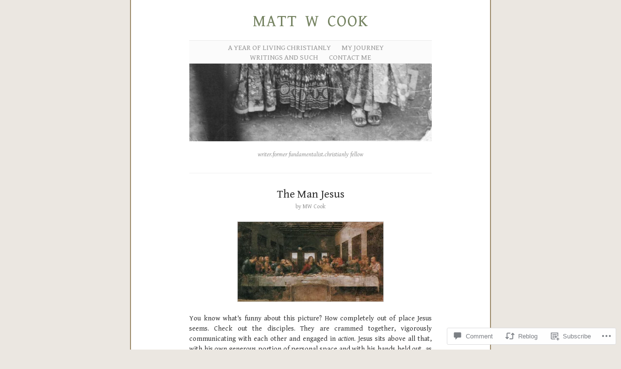

--- FILE ---
content_type: text/html; charset=UTF-8
request_url: https://mwcook.com/2010/10/07/the-man-jesus/
body_size: 26192
content:
<!DOCTYPE html>
<!--[if IE 6]>
<html id="ie6" lang="en">
<![endif]-->
<!--[if IE 7]>
<html id="ie7" lang="en">
<![endif]-->
<!--[if IE 8]>
<html id="ie8" lang="en">
<![endif]-->
<!--[if !(IE 6) & !(IE 7) & !(IE 8)]><!-->
<html lang="en">
<!--<![endif]-->
<head>
	<meta charset="UTF-8" />
	<title>The Man Jesus | Matt W Cook</title>

	<link rel="pingback" href="https://mwcook.com/xmlrpc.php" />
	<!--[if lt IE 9]>
		<script src="https://s0.wp.com/wp-content/themes/pub/manifest/js/html5.js?m=1315596887i" type="text/javascript"></script>
	<![endif]-->

	<script type="text/javascript">
  WebFontConfig = {"google":{"families":["Gentium+Book+Basic:r:latin,latin-ext","Gentium+Book+Basic:r,i,b,bi:latin,latin-ext"]},"api_url":"https:\/\/fonts-api.wp.com\/css"};
  (function() {
    var wf = document.createElement('script');
    wf.src = '/wp-content/plugins/custom-fonts/js/webfont.js';
    wf.type = 'text/javascript';
    wf.async = 'true';
    var s = document.getElementsByTagName('script')[0];
    s.parentNode.insertBefore(wf, s);
	})();
</script><style id="jetpack-custom-fonts-css">.wf-active #site-title{font-family:"Gentium Book Basic",serif;font-style:normal;font-weight:400}.wf-active body{font-family:"Gentium Book Basic",serif}.wf-active #archives label{font-family:"Gentium Book Basic",serif}.wf-active h1{font-weight:400;font-style:normal}.wf-active h2{font-weight:400;font-style:normal}.wf-active h3{font-weight:400;font-style:normal}.wf-active h4{font-weight:400;font-style:normal}.wf-active h5{font-family:"Gentium Book Basic",serif;font-weight:400;font-style:normal}.wf-active .post-content h4{font-family:"Gentium Book Basic",serif;font-weight:400;font-style:normal}.wf-active .entry-content h1, .wf-active .entry-content h2, .wf-active .entry-content h3, .wf-active .entry-content h4, .wf-active .entry-content h5, .wf-active .entry-content h6{font-family:"Gentium Book Basic",serif;font-weight:400;font-style:normal}.wf-active h2, .wf-active h3, .wf-active h4, .wf-active h5, .wf-active h6{font-family:"Gentium Book Basic",serif;font-style:normal;font-weight:400}.wf-active .entry-content h1{font-style:normal;font-weight:400}.wf-active .entry-content h2{font-style:normal;font-weight:400}.wf-active .entry-content h3{font-style:normal;font-weight:400}.wf-active .entry-content h4, .wf-active .entry-content h5, .wf-active .entry-content h6{font-style:normal;font-weight:400}.wf-active .single .hentry h5{font-family:"Gentium Book Basic",serif;font-weight:400;font-style:normal}.wf-active #comments h3{font-style:normal;font-weight:400}.wf-active #comments h3, .wf-active legend span{font-weight:400;font-style:normal}.wf-active #archives h3, .wf-active #core-content li h3{font-family:"Gentium Book Basic",serif;font-weight:400;font-style:normal}.wf-active #core-content li h3{font-style:normal;font-weight:400}.wf-active .widget-title{font-weight:400;font-style:normal}.wf-active #footer h5{font-family:"Gentium Book Basic",serif;font-weight:400;font-style:normal}</style>
<meta name='robots' content='max-image-preview:large' />
<meta name="google-site-verification" content="PFdasiP1trTipXttmE5oIOgo-tCTKkCb83rZ-WanP1g" />

<!-- Async WordPress.com Remote Login -->
<script id="wpcom_remote_login_js">
var wpcom_remote_login_extra_auth = '';
function wpcom_remote_login_remove_dom_node_id( element_id ) {
	var dom_node = document.getElementById( element_id );
	if ( dom_node ) { dom_node.parentNode.removeChild( dom_node ); }
}
function wpcom_remote_login_remove_dom_node_classes( class_name ) {
	var dom_nodes = document.querySelectorAll( '.' + class_name );
	for ( var i = 0; i < dom_nodes.length; i++ ) {
		dom_nodes[ i ].parentNode.removeChild( dom_nodes[ i ] );
	}
}
function wpcom_remote_login_final_cleanup() {
	wpcom_remote_login_remove_dom_node_classes( "wpcom_remote_login_msg" );
	wpcom_remote_login_remove_dom_node_id( "wpcom_remote_login_key" );
	wpcom_remote_login_remove_dom_node_id( "wpcom_remote_login_validate" );
	wpcom_remote_login_remove_dom_node_id( "wpcom_remote_login_js" );
	wpcom_remote_login_remove_dom_node_id( "wpcom_request_access_iframe" );
	wpcom_remote_login_remove_dom_node_id( "wpcom_request_access_styles" );
}

// Watch for messages back from the remote login
window.addEventListener( "message", function( e ) {
	if ( e.origin === "https://r-login.wordpress.com" ) {
		var data = {};
		try {
			data = JSON.parse( e.data );
		} catch( e ) {
			wpcom_remote_login_final_cleanup();
			return;
		}

		if ( data.msg === 'LOGIN' ) {
			// Clean up the login check iframe
			wpcom_remote_login_remove_dom_node_id( "wpcom_remote_login_key" );

			var id_regex = new RegExp( /^[0-9]+$/ );
			var token_regex = new RegExp( /^.*|.*|.*$/ );
			if (
				token_regex.test( data.token )
				&& id_regex.test( data.wpcomid )
			) {
				// We have everything we need to ask for a login
				var script = document.createElement( "script" );
				script.setAttribute( "id", "wpcom_remote_login_validate" );
				script.src = '/remote-login.php?wpcom_remote_login=validate'
					+ '&wpcomid=' + data.wpcomid
					+ '&token=' + encodeURIComponent( data.token )
					+ '&host=' + window.location.protocol
					+ '//' + window.location.hostname
					+ '&postid=1058'
					+ '&is_singular=1';
				document.body.appendChild( script );
			}

			return;
		}

		// Safari ITP, not logged in, so redirect
		if ( data.msg === 'LOGIN-REDIRECT' ) {
			window.location = 'https://wordpress.com/log-in?redirect_to=' + window.location.href;
			return;
		}

		// Safari ITP, storage access failed, remove the request
		if ( data.msg === 'LOGIN-REMOVE' ) {
			var css_zap = 'html { -webkit-transition: margin-top 1s; transition: margin-top 1s; } /* 9001 */ html { margin-top: 0 !important; } * html body { margin-top: 0 !important; } @media screen and ( max-width: 782px ) { html { margin-top: 0 !important; } * html body { margin-top: 0 !important; } }';
			var style_zap = document.createElement( 'style' );
			style_zap.type = 'text/css';
			style_zap.appendChild( document.createTextNode( css_zap ) );
			document.body.appendChild( style_zap );

			var e = document.getElementById( 'wpcom_request_access_iframe' );
			e.parentNode.removeChild( e );

			document.cookie = 'wordpress_com_login_access=denied; path=/; max-age=31536000';

			return;
		}

		// Safari ITP
		if ( data.msg === 'REQUEST_ACCESS' ) {
			console.log( 'request access: safari' );

			// Check ITP iframe enable/disable knob
			if ( wpcom_remote_login_extra_auth !== 'safari_itp_iframe' ) {
				return;
			}

			// If we are in a "private window" there is no ITP.
			var private_window = false;
			try {
				var opendb = window.openDatabase( null, null, null, null );
			} catch( e ) {
				private_window = true;
			}

			if ( private_window ) {
				console.log( 'private window' );
				return;
			}

			var iframe = document.createElement( 'iframe' );
			iframe.id = 'wpcom_request_access_iframe';
			iframe.setAttribute( 'scrolling', 'no' );
			iframe.setAttribute( 'sandbox', 'allow-storage-access-by-user-activation allow-scripts allow-same-origin allow-top-navigation-by-user-activation' );
			iframe.src = 'https://r-login.wordpress.com/remote-login.php?wpcom_remote_login=request_access&origin=' + encodeURIComponent( data.origin ) + '&wpcomid=' + encodeURIComponent( data.wpcomid );

			var css = 'html { -webkit-transition: margin-top 1s; transition: margin-top 1s; } /* 9001 */ html { margin-top: 46px !important; } * html body { margin-top: 46px !important; } @media screen and ( max-width: 660px ) { html { margin-top: 71px !important; } * html body { margin-top: 71px !important; } #wpcom_request_access_iframe { display: block; height: 71px !important; } } #wpcom_request_access_iframe { border: 0px; height: 46px; position: fixed; top: 0; left: 0; width: 100%; min-width: 100%; z-index: 99999; background: #23282d; } ';

			var style = document.createElement( 'style' );
			style.type = 'text/css';
			style.id = 'wpcom_request_access_styles';
			style.appendChild( document.createTextNode( css ) );
			document.body.appendChild( style );

			document.body.appendChild( iframe );
		}

		if ( data.msg === 'DONE' ) {
			wpcom_remote_login_final_cleanup();
		}
	}
}, false );

// Inject the remote login iframe after the page has had a chance to load
// more critical resources
window.addEventListener( "DOMContentLoaded", function( e ) {
	var iframe = document.createElement( "iframe" );
	iframe.style.display = "none";
	iframe.setAttribute( "scrolling", "no" );
	iframe.setAttribute( "id", "wpcom_remote_login_key" );
	iframe.src = "https://r-login.wordpress.com/remote-login.php"
		+ "?wpcom_remote_login=key"
		+ "&origin=aHR0cHM6Ly9td2Nvb2suY29t"
		+ "&wpcomid=12806837"
		+ "&time=" + Math.floor( Date.now() / 1000 );
	document.body.appendChild( iframe );
}, false );
</script>
<link rel='dns-prefetch' href='//widgets.wp.com' />
<link rel='dns-prefetch' href='//s0.wp.com' />
<link rel="alternate" type="application/rss+xml" title="Matt W Cook &raquo; Feed" href="https://mwcook.com/feed/" />
<link rel="alternate" type="application/rss+xml" title="Matt W Cook &raquo; Comments Feed" href="https://mwcook.com/comments/feed/" />
<link rel="alternate" type="application/rss+xml" title="Matt W Cook &raquo; The Man Jesus Comments Feed" href="https://mwcook.com/2010/10/07/the-man-jesus/feed/" />
	<script type="text/javascript">
		/* <![CDATA[ */
		function addLoadEvent(func) {
			var oldonload = window.onload;
			if (typeof window.onload != 'function') {
				window.onload = func;
			} else {
				window.onload = function () {
					oldonload();
					func();
				}
			}
		}
		/* ]]> */
	</script>
	<link crossorigin='anonymous' rel='stylesheet' id='all-css-0-1' href='/_static/??-eJx9jFsKwkAMAC/kGnzU4od4lu021bSb7GISxNvbiiCI+DkwM3CvIRUxFAP2ULNfSBRGtBrT9GZQF+DSe0aFG+Zo2Ida1L5onVRX8PuYacLP90X/dJKBhOwBdkWew+odcBQaUG3pznzatM1u2x4P+2Z8AmtaSek=&cssminify=yes' type='text/css' media='all' />
<style id='wp-emoji-styles-inline-css'>

	img.wp-smiley, img.emoji {
		display: inline !important;
		border: none !important;
		box-shadow: none !important;
		height: 1em !important;
		width: 1em !important;
		margin: 0 0.07em !important;
		vertical-align: -0.1em !important;
		background: none !important;
		padding: 0 !important;
	}
/*# sourceURL=wp-emoji-styles-inline-css */
</style>
<link crossorigin='anonymous' rel='stylesheet' id='all-css-2-1' href='/wp-content/plugins/gutenberg-core/v22.2.0/build/styles/block-library/style.css?m=1764855221i&cssminify=yes' type='text/css' media='all' />
<style id='wp-block-library-inline-css'>
.has-text-align-justify {
	text-align:justify;
}
.has-text-align-justify{text-align:justify;}

/*# sourceURL=wp-block-library-inline-css */
</style><style id='global-styles-inline-css'>
:root{--wp--preset--aspect-ratio--square: 1;--wp--preset--aspect-ratio--4-3: 4/3;--wp--preset--aspect-ratio--3-4: 3/4;--wp--preset--aspect-ratio--3-2: 3/2;--wp--preset--aspect-ratio--2-3: 2/3;--wp--preset--aspect-ratio--16-9: 16/9;--wp--preset--aspect-ratio--9-16: 9/16;--wp--preset--color--black: #000000;--wp--preset--color--cyan-bluish-gray: #abb8c3;--wp--preset--color--white: #ffffff;--wp--preset--color--pale-pink: #f78da7;--wp--preset--color--vivid-red: #cf2e2e;--wp--preset--color--luminous-vivid-orange: #ff6900;--wp--preset--color--luminous-vivid-amber: #fcb900;--wp--preset--color--light-green-cyan: #7bdcb5;--wp--preset--color--vivid-green-cyan: #00d084;--wp--preset--color--pale-cyan-blue: #8ed1fc;--wp--preset--color--vivid-cyan-blue: #0693e3;--wp--preset--color--vivid-purple: #9b51e0;--wp--preset--gradient--vivid-cyan-blue-to-vivid-purple: linear-gradient(135deg,rgb(6,147,227) 0%,rgb(155,81,224) 100%);--wp--preset--gradient--light-green-cyan-to-vivid-green-cyan: linear-gradient(135deg,rgb(122,220,180) 0%,rgb(0,208,130) 100%);--wp--preset--gradient--luminous-vivid-amber-to-luminous-vivid-orange: linear-gradient(135deg,rgb(252,185,0) 0%,rgb(255,105,0) 100%);--wp--preset--gradient--luminous-vivid-orange-to-vivid-red: linear-gradient(135deg,rgb(255,105,0) 0%,rgb(207,46,46) 100%);--wp--preset--gradient--very-light-gray-to-cyan-bluish-gray: linear-gradient(135deg,rgb(238,238,238) 0%,rgb(169,184,195) 100%);--wp--preset--gradient--cool-to-warm-spectrum: linear-gradient(135deg,rgb(74,234,220) 0%,rgb(151,120,209) 20%,rgb(207,42,186) 40%,rgb(238,44,130) 60%,rgb(251,105,98) 80%,rgb(254,248,76) 100%);--wp--preset--gradient--blush-light-purple: linear-gradient(135deg,rgb(255,206,236) 0%,rgb(152,150,240) 100%);--wp--preset--gradient--blush-bordeaux: linear-gradient(135deg,rgb(254,205,165) 0%,rgb(254,45,45) 50%,rgb(107,0,62) 100%);--wp--preset--gradient--luminous-dusk: linear-gradient(135deg,rgb(255,203,112) 0%,rgb(199,81,192) 50%,rgb(65,88,208) 100%);--wp--preset--gradient--pale-ocean: linear-gradient(135deg,rgb(255,245,203) 0%,rgb(182,227,212) 50%,rgb(51,167,181) 100%);--wp--preset--gradient--electric-grass: linear-gradient(135deg,rgb(202,248,128) 0%,rgb(113,206,126) 100%);--wp--preset--gradient--midnight: linear-gradient(135deg,rgb(2,3,129) 0%,rgb(40,116,252) 100%);--wp--preset--font-size--small: 13px;--wp--preset--font-size--medium: 20px;--wp--preset--font-size--large: 36px;--wp--preset--font-size--x-large: 42px;--wp--preset--font-family--albert-sans: 'Albert Sans', sans-serif;--wp--preset--font-family--alegreya: Alegreya, serif;--wp--preset--font-family--arvo: Arvo, serif;--wp--preset--font-family--bodoni-moda: 'Bodoni Moda', serif;--wp--preset--font-family--bricolage-grotesque: 'Bricolage Grotesque', sans-serif;--wp--preset--font-family--cabin: Cabin, sans-serif;--wp--preset--font-family--chivo: Chivo, sans-serif;--wp--preset--font-family--commissioner: Commissioner, sans-serif;--wp--preset--font-family--cormorant: Cormorant, serif;--wp--preset--font-family--courier-prime: 'Courier Prime', monospace;--wp--preset--font-family--crimson-pro: 'Crimson Pro', serif;--wp--preset--font-family--dm-mono: 'DM Mono', monospace;--wp--preset--font-family--dm-sans: 'DM Sans', sans-serif;--wp--preset--font-family--dm-serif-display: 'DM Serif Display', serif;--wp--preset--font-family--domine: Domine, serif;--wp--preset--font-family--eb-garamond: 'EB Garamond', serif;--wp--preset--font-family--epilogue: Epilogue, sans-serif;--wp--preset--font-family--fahkwang: Fahkwang, sans-serif;--wp--preset--font-family--figtree: Figtree, sans-serif;--wp--preset--font-family--fira-sans: 'Fira Sans', sans-serif;--wp--preset--font-family--fjalla-one: 'Fjalla One', sans-serif;--wp--preset--font-family--fraunces: Fraunces, serif;--wp--preset--font-family--gabarito: Gabarito, system-ui;--wp--preset--font-family--ibm-plex-mono: 'IBM Plex Mono', monospace;--wp--preset--font-family--ibm-plex-sans: 'IBM Plex Sans', sans-serif;--wp--preset--font-family--ibarra-real-nova: 'Ibarra Real Nova', serif;--wp--preset--font-family--instrument-serif: 'Instrument Serif', serif;--wp--preset--font-family--inter: Inter, sans-serif;--wp--preset--font-family--josefin-sans: 'Josefin Sans', sans-serif;--wp--preset--font-family--jost: Jost, sans-serif;--wp--preset--font-family--libre-baskerville: 'Libre Baskerville', serif;--wp--preset--font-family--libre-franklin: 'Libre Franklin', sans-serif;--wp--preset--font-family--literata: Literata, serif;--wp--preset--font-family--lora: Lora, serif;--wp--preset--font-family--merriweather: Merriweather, serif;--wp--preset--font-family--montserrat: Montserrat, sans-serif;--wp--preset--font-family--newsreader: Newsreader, serif;--wp--preset--font-family--noto-sans-mono: 'Noto Sans Mono', sans-serif;--wp--preset--font-family--nunito: Nunito, sans-serif;--wp--preset--font-family--open-sans: 'Open Sans', sans-serif;--wp--preset--font-family--overpass: Overpass, sans-serif;--wp--preset--font-family--pt-serif: 'PT Serif', serif;--wp--preset--font-family--petrona: Petrona, serif;--wp--preset--font-family--piazzolla: Piazzolla, serif;--wp--preset--font-family--playfair-display: 'Playfair Display', serif;--wp--preset--font-family--plus-jakarta-sans: 'Plus Jakarta Sans', sans-serif;--wp--preset--font-family--poppins: Poppins, sans-serif;--wp--preset--font-family--raleway: Raleway, sans-serif;--wp--preset--font-family--roboto: Roboto, sans-serif;--wp--preset--font-family--roboto-slab: 'Roboto Slab', serif;--wp--preset--font-family--rubik: Rubik, sans-serif;--wp--preset--font-family--rufina: Rufina, serif;--wp--preset--font-family--sora: Sora, sans-serif;--wp--preset--font-family--source-sans-3: 'Source Sans 3', sans-serif;--wp--preset--font-family--source-serif-4: 'Source Serif 4', serif;--wp--preset--font-family--space-mono: 'Space Mono', monospace;--wp--preset--font-family--syne: Syne, sans-serif;--wp--preset--font-family--texturina: Texturina, serif;--wp--preset--font-family--urbanist: Urbanist, sans-serif;--wp--preset--font-family--work-sans: 'Work Sans', sans-serif;--wp--preset--spacing--20: 0.44rem;--wp--preset--spacing--30: 0.67rem;--wp--preset--spacing--40: 1rem;--wp--preset--spacing--50: 1.5rem;--wp--preset--spacing--60: 2.25rem;--wp--preset--spacing--70: 3.38rem;--wp--preset--spacing--80: 5.06rem;--wp--preset--shadow--natural: 6px 6px 9px rgba(0, 0, 0, 0.2);--wp--preset--shadow--deep: 12px 12px 50px rgba(0, 0, 0, 0.4);--wp--preset--shadow--sharp: 6px 6px 0px rgba(0, 0, 0, 0.2);--wp--preset--shadow--outlined: 6px 6px 0px -3px rgb(255, 255, 255), 6px 6px rgb(0, 0, 0);--wp--preset--shadow--crisp: 6px 6px 0px rgb(0, 0, 0);}:where(.is-layout-flex){gap: 0.5em;}:where(.is-layout-grid){gap: 0.5em;}body .is-layout-flex{display: flex;}.is-layout-flex{flex-wrap: wrap;align-items: center;}.is-layout-flex > :is(*, div){margin: 0;}body .is-layout-grid{display: grid;}.is-layout-grid > :is(*, div){margin: 0;}:where(.wp-block-columns.is-layout-flex){gap: 2em;}:where(.wp-block-columns.is-layout-grid){gap: 2em;}:where(.wp-block-post-template.is-layout-flex){gap: 1.25em;}:where(.wp-block-post-template.is-layout-grid){gap: 1.25em;}.has-black-color{color: var(--wp--preset--color--black) !important;}.has-cyan-bluish-gray-color{color: var(--wp--preset--color--cyan-bluish-gray) !important;}.has-white-color{color: var(--wp--preset--color--white) !important;}.has-pale-pink-color{color: var(--wp--preset--color--pale-pink) !important;}.has-vivid-red-color{color: var(--wp--preset--color--vivid-red) !important;}.has-luminous-vivid-orange-color{color: var(--wp--preset--color--luminous-vivid-orange) !important;}.has-luminous-vivid-amber-color{color: var(--wp--preset--color--luminous-vivid-amber) !important;}.has-light-green-cyan-color{color: var(--wp--preset--color--light-green-cyan) !important;}.has-vivid-green-cyan-color{color: var(--wp--preset--color--vivid-green-cyan) !important;}.has-pale-cyan-blue-color{color: var(--wp--preset--color--pale-cyan-blue) !important;}.has-vivid-cyan-blue-color{color: var(--wp--preset--color--vivid-cyan-blue) !important;}.has-vivid-purple-color{color: var(--wp--preset--color--vivid-purple) !important;}.has-black-background-color{background-color: var(--wp--preset--color--black) !important;}.has-cyan-bluish-gray-background-color{background-color: var(--wp--preset--color--cyan-bluish-gray) !important;}.has-white-background-color{background-color: var(--wp--preset--color--white) !important;}.has-pale-pink-background-color{background-color: var(--wp--preset--color--pale-pink) !important;}.has-vivid-red-background-color{background-color: var(--wp--preset--color--vivid-red) !important;}.has-luminous-vivid-orange-background-color{background-color: var(--wp--preset--color--luminous-vivid-orange) !important;}.has-luminous-vivid-amber-background-color{background-color: var(--wp--preset--color--luminous-vivid-amber) !important;}.has-light-green-cyan-background-color{background-color: var(--wp--preset--color--light-green-cyan) !important;}.has-vivid-green-cyan-background-color{background-color: var(--wp--preset--color--vivid-green-cyan) !important;}.has-pale-cyan-blue-background-color{background-color: var(--wp--preset--color--pale-cyan-blue) !important;}.has-vivid-cyan-blue-background-color{background-color: var(--wp--preset--color--vivid-cyan-blue) !important;}.has-vivid-purple-background-color{background-color: var(--wp--preset--color--vivid-purple) !important;}.has-black-border-color{border-color: var(--wp--preset--color--black) !important;}.has-cyan-bluish-gray-border-color{border-color: var(--wp--preset--color--cyan-bluish-gray) !important;}.has-white-border-color{border-color: var(--wp--preset--color--white) !important;}.has-pale-pink-border-color{border-color: var(--wp--preset--color--pale-pink) !important;}.has-vivid-red-border-color{border-color: var(--wp--preset--color--vivid-red) !important;}.has-luminous-vivid-orange-border-color{border-color: var(--wp--preset--color--luminous-vivid-orange) !important;}.has-luminous-vivid-amber-border-color{border-color: var(--wp--preset--color--luminous-vivid-amber) !important;}.has-light-green-cyan-border-color{border-color: var(--wp--preset--color--light-green-cyan) !important;}.has-vivid-green-cyan-border-color{border-color: var(--wp--preset--color--vivid-green-cyan) !important;}.has-pale-cyan-blue-border-color{border-color: var(--wp--preset--color--pale-cyan-blue) !important;}.has-vivid-cyan-blue-border-color{border-color: var(--wp--preset--color--vivid-cyan-blue) !important;}.has-vivid-purple-border-color{border-color: var(--wp--preset--color--vivid-purple) !important;}.has-vivid-cyan-blue-to-vivid-purple-gradient-background{background: var(--wp--preset--gradient--vivid-cyan-blue-to-vivid-purple) !important;}.has-light-green-cyan-to-vivid-green-cyan-gradient-background{background: var(--wp--preset--gradient--light-green-cyan-to-vivid-green-cyan) !important;}.has-luminous-vivid-amber-to-luminous-vivid-orange-gradient-background{background: var(--wp--preset--gradient--luminous-vivid-amber-to-luminous-vivid-orange) !important;}.has-luminous-vivid-orange-to-vivid-red-gradient-background{background: var(--wp--preset--gradient--luminous-vivid-orange-to-vivid-red) !important;}.has-very-light-gray-to-cyan-bluish-gray-gradient-background{background: var(--wp--preset--gradient--very-light-gray-to-cyan-bluish-gray) !important;}.has-cool-to-warm-spectrum-gradient-background{background: var(--wp--preset--gradient--cool-to-warm-spectrum) !important;}.has-blush-light-purple-gradient-background{background: var(--wp--preset--gradient--blush-light-purple) !important;}.has-blush-bordeaux-gradient-background{background: var(--wp--preset--gradient--blush-bordeaux) !important;}.has-luminous-dusk-gradient-background{background: var(--wp--preset--gradient--luminous-dusk) !important;}.has-pale-ocean-gradient-background{background: var(--wp--preset--gradient--pale-ocean) !important;}.has-electric-grass-gradient-background{background: var(--wp--preset--gradient--electric-grass) !important;}.has-midnight-gradient-background{background: var(--wp--preset--gradient--midnight) !important;}.has-small-font-size{font-size: var(--wp--preset--font-size--small) !important;}.has-medium-font-size{font-size: var(--wp--preset--font-size--medium) !important;}.has-large-font-size{font-size: var(--wp--preset--font-size--large) !important;}.has-x-large-font-size{font-size: var(--wp--preset--font-size--x-large) !important;}.has-albert-sans-font-family{font-family: var(--wp--preset--font-family--albert-sans) !important;}.has-alegreya-font-family{font-family: var(--wp--preset--font-family--alegreya) !important;}.has-arvo-font-family{font-family: var(--wp--preset--font-family--arvo) !important;}.has-bodoni-moda-font-family{font-family: var(--wp--preset--font-family--bodoni-moda) !important;}.has-bricolage-grotesque-font-family{font-family: var(--wp--preset--font-family--bricolage-grotesque) !important;}.has-cabin-font-family{font-family: var(--wp--preset--font-family--cabin) !important;}.has-chivo-font-family{font-family: var(--wp--preset--font-family--chivo) !important;}.has-commissioner-font-family{font-family: var(--wp--preset--font-family--commissioner) !important;}.has-cormorant-font-family{font-family: var(--wp--preset--font-family--cormorant) !important;}.has-courier-prime-font-family{font-family: var(--wp--preset--font-family--courier-prime) !important;}.has-crimson-pro-font-family{font-family: var(--wp--preset--font-family--crimson-pro) !important;}.has-dm-mono-font-family{font-family: var(--wp--preset--font-family--dm-mono) !important;}.has-dm-sans-font-family{font-family: var(--wp--preset--font-family--dm-sans) !important;}.has-dm-serif-display-font-family{font-family: var(--wp--preset--font-family--dm-serif-display) !important;}.has-domine-font-family{font-family: var(--wp--preset--font-family--domine) !important;}.has-eb-garamond-font-family{font-family: var(--wp--preset--font-family--eb-garamond) !important;}.has-epilogue-font-family{font-family: var(--wp--preset--font-family--epilogue) !important;}.has-fahkwang-font-family{font-family: var(--wp--preset--font-family--fahkwang) !important;}.has-figtree-font-family{font-family: var(--wp--preset--font-family--figtree) !important;}.has-fira-sans-font-family{font-family: var(--wp--preset--font-family--fira-sans) !important;}.has-fjalla-one-font-family{font-family: var(--wp--preset--font-family--fjalla-one) !important;}.has-fraunces-font-family{font-family: var(--wp--preset--font-family--fraunces) !important;}.has-gabarito-font-family{font-family: var(--wp--preset--font-family--gabarito) !important;}.has-ibm-plex-mono-font-family{font-family: var(--wp--preset--font-family--ibm-plex-mono) !important;}.has-ibm-plex-sans-font-family{font-family: var(--wp--preset--font-family--ibm-plex-sans) !important;}.has-ibarra-real-nova-font-family{font-family: var(--wp--preset--font-family--ibarra-real-nova) !important;}.has-instrument-serif-font-family{font-family: var(--wp--preset--font-family--instrument-serif) !important;}.has-inter-font-family{font-family: var(--wp--preset--font-family--inter) !important;}.has-josefin-sans-font-family{font-family: var(--wp--preset--font-family--josefin-sans) !important;}.has-jost-font-family{font-family: var(--wp--preset--font-family--jost) !important;}.has-libre-baskerville-font-family{font-family: var(--wp--preset--font-family--libre-baskerville) !important;}.has-libre-franklin-font-family{font-family: var(--wp--preset--font-family--libre-franklin) !important;}.has-literata-font-family{font-family: var(--wp--preset--font-family--literata) !important;}.has-lora-font-family{font-family: var(--wp--preset--font-family--lora) !important;}.has-merriweather-font-family{font-family: var(--wp--preset--font-family--merriweather) !important;}.has-montserrat-font-family{font-family: var(--wp--preset--font-family--montserrat) !important;}.has-newsreader-font-family{font-family: var(--wp--preset--font-family--newsreader) !important;}.has-noto-sans-mono-font-family{font-family: var(--wp--preset--font-family--noto-sans-mono) !important;}.has-nunito-font-family{font-family: var(--wp--preset--font-family--nunito) !important;}.has-open-sans-font-family{font-family: var(--wp--preset--font-family--open-sans) !important;}.has-overpass-font-family{font-family: var(--wp--preset--font-family--overpass) !important;}.has-pt-serif-font-family{font-family: var(--wp--preset--font-family--pt-serif) !important;}.has-petrona-font-family{font-family: var(--wp--preset--font-family--petrona) !important;}.has-piazzolla-font-family{font-family: var(--wp--preset--font-family--piazzolla) !important;}.has-playfair-display-font-family{font-family: var(--wp--preset--font-family--playfair-display) !important;}.has-plus-jakarta-sans-font-family{font-family: var(--wp--preset--font-family--plus-jakarta-sans) !important;}.has-poppins-font-family{font-family: var(--wp--preset--font-family--poppins) !important;}.has-raleway-font-family{font-family: var(--wp--preset--font-family--raleway) !important;}.has-roboto-font-family{font-family: var(--wp--preset--font-family--roboto) !important;}.has-roboto-slab-font-family{font-family: var(--wp--preset--font-family--roboto-slab) !important;}.has-rubik-font-family{font-family: var(--wp--preset--font-family--rubik) !important;}.has-rufina-font-family{font-family: var(--wp--preset--font-family--rufina) !important;}.has-sora-font-family{font-family: var(--wp--preset--font-family--sora) !important;}.has-source-sans-3-font-family{font-family: var(--wp--preset--font-family--source-sans-3) !important;}.has-source-serif-4-font-family{font-family: var(--wp--preset--font-family--source-serif-4) !important;}.has-space-mono-font-family{font-family: var(--wp--preset--font-family--space-mono) !important;}.has-syne-font-family{font-family: var(--wp--preset--font-family--syne) !important;}.has-texturina-font-family{font-family: var(--wp--preset--font-family--texturina) !important;}.has-urbanist-font-family{font-family: var(--wp--preset--font-family--urbanist) !important;}.has-work-sans-font-family{font-family: var(--wp--preset--font-family--work-sans) !important;}
/*# sourceURL=global-styles-inline-css */
</style>

<style id='classic-theme-styles-inline-css'>
/*! This file is auto-generated */
.wp-block-button__link{color:#fff;background-color:#32373c;border-radius:9999px;box-shadow:none;text-decoration:none;padding:calc(.667em + 2px) calc(1.333em + 2px);font-size:1.125em}.wp-block-file__button{background:#32373c;color:#fff;text-decoration:none}
/*# sourceURL=/wp-includes/css/classic-themes.min.css */
</style>
<link crossorigin='anonymous' rel='stylesheet' id='all-css-4-1' href='/_static/??-eJx9jksOwjAMRC9EcCsEFQvEUVA+FqTUSRQ77fVxVbEBxMaSZ+bZA0sxPifBJEDNlKndY2LwuaLqVKyAJghDtDghaWzvmXfwG1uKMsa5UpHZ6KTYyMhDQf7HjSjF+qdRaTuxGcAtvb3bjCnkCrZJJisS/RcFXD24FqcAM1ann1VcK/Pnvna50qUfTl3XH8+HYXwBNR1jhQ==&cssminify=yes' type='text/css' media='all' />
<link rel='stylesheet' id='verbum-gutenberg-css-css' href='https://widgets.wp.com/verbum-block-editor/block-editor.css?ver=1738686361' media='all' />
<link crossorigin='anonymous' rel='stylesheet' id='all-css-6-1' href='/wp-content/themes/pub/manifest/style.css?m=1741693338i&cssminify=yes' type='text/css' media='all' />
<link crossorigin='anonymous' rel='stylesheet' id='all-css-8-1' href='/_static/??-eJzTLy/QTc7PK0nNK9HPLdUtyClNz8wr1i9KTcrJTwcy0/WTi5G5ekCujj52Temp+bo5+cmJJZn5eSgc3bScxMwikFb7XFtDE1NLExMLc0OTLACohS2q&cssminify=yes' type='text/css' media='all' />
<link crossorigin='anonymous' rel='stylesheet' id='print-css-9-1' href='/wp-content/mu-plugins/global-print/global-print.css?m=1465851035i&cssminify=yes' type='text/css' media='print' />
<style id='jetpack-global-styles-frontend-style-inline-css'>
:root { --font-headings: unset; --font-base: unset; --font-headings-default: -apple-system,BlinkMacSystemFont,"Segoe UI",Roboto,Oxygen-Sans,Ubuntu,Cantarell,"Helvetica Neue",sans-serif; --font-base-default: -apple-system,BlinkMacSystemFont,"Segoe UI",Roboto,Oxygen-Sans,Ubuntu,Cantarell,"Helvetica Neue",sans-serif;}
/*# sourceURL=jetpack-global-styles-frontend-style-inline-css */
</style>
<link crossorigin='anonymous' rel='stylesheet' id='all-css-12-1' href='/_static/??-eJyNjcsKAjEMRX/IGtQZBxfip0hMS9sxTYppGfx7H7gRN+7ugcs5sFRHKi1Ig9Jd5R6zGMyhVaTrh8G6QFHfORhYwlvw6P39PbPENZmt4G/ROQuBKWVkxxrVvuBH1lIoz2waILJekF+HUzlupnG3nQ77YZwfuRJIaQ==&cssminify=yes' type='text/css' media='all' />
<script type="text/javascript" id="jetpack_related-posts-js-extra">
/* <![CDATA[ */
var related_posts_js_options = {"post_heading":"h4"};
//# sourceURL=jetpack_related-posts-js-extra
/* ]]> */
</script>
<script type="text/javascript" id="wpcom-actionbar-placeholder-js-extra">
/* <![CDATA[ */
var actionbardata = {"siteID":"12806837","postID":"1058","siteURL":"https://mwcook.com","xhrURL":"https://mwcook.com/wp-admin/admin-ajax.php","nonce":"538b1bcb63","isLoggedIn":"","statusMessage":"","subsEmailDefault":"instantly","proxyScriptUrl":"https://s0.wp.com/wp-content/js/wpcom-proxy-request.js?m=1513050504i&amp;ver=20211021","shortlink":"https://wp.me/pRJDT-h4","i18n":{"followedText":"New posts from this site will now appear in your \u003Ca href=\"https://wordpress.com/reader\"\u003EReader\u003C/a\u003E","foldBar":"Collapse this bar","unfoldBar":"Expand this bar","shortLinkCopied":"Shortlink copied to clipboard."}};
//# sourceURL=wpcom-actionbar-placeholder-js-extra
/* ]]> */
</script>
<script type="text/javascript" id="jetpack-mu-wpcom-settings-js-before">
/* <![CDATA[ */
var JETPACK_MU_WPCOM_SETTINGS = {"assetsUrl":"https://s0.wp.com/wp-content/mu-plugins/jetpack-mu-wpcom-plugin/sun/jetpack_vendor/automattic/jetpack-mu-wpcom/src/build/"};
//# sourceURL=jetpack-mu-wpcom-settings-js-before
/* ]]> */
</script>
<script crossorigin='anonymous' type='text/javascript'  src='/_static/??/wp-content/mu-plugins/jetpack-plugin/sun/_inc/build/related-posts/related-posts.min.js,/wp-content/js/rlt-proxy.js?m=1755011788j'></script>
<script type="text/javascript" id="rlt-proxy-js-after">
/* <![CDATA[ */
	rltInitialize( {"token":null,"iframeOrigins":["https:\/\/widgets.wp.com"]} );
//# sourceURL=rlt-proxy-js-after
/* ]]> */
</script>
<link rel="EditURI" type="application/rsd+xml" title="RSD" href="https://theilliteratescribe.wordpress.com/xmlrpc.php?rsd" />
<meta name="generator" content="WordPress.com" />
<link rel="canonical" href="https://mwcook.com/2010/10/07/the-man-jesus/" />
<link rel='shortlink' href='https://wp.me/pRJDT-h4' />
<link rel="alternate" type="application/json+oembed" href="https://public-api.wordpress.com/oembed/?format=json&amp;url=https%3A%2F%2Fmwcook.com%2F2010%2F10%2F07%2Fthe-man-jesus%2F&amp;for=wpcom-auto-discovery" /><link rel="alternate" type="application/xml+oembed" href="https://public-api.wordpress.com/oembed/?format=xml&amp;url=https%3A%2F%2Fmwcook.com%2F2010%2F10%2F07%2Fthe-man-jesus%2F&amp;for=wpcom-auto-discovery" />
<!-- Jetpack Open Graph Tags -->
<meta property="og:type" content="article" />
<meta property="og:title" content="The Man Jesus" />
<meta property="og:url" content="https://mwcook.com/2010/10/07/the-man-jesus/" />
<meta property="og:description" content="You know what&#8217;s funny about this picture? How completely out of place Jesus seems. Check out the disciples. They are crammed together, vigorously communicating with each other and engaged in …" />
<meta property="article:published_time" content="2010-10-07T05:57:39+00:00" />
<meta property="article:modified_time" content="2011-04-11T08:14:23+00:00" />
<meta property="og:site_name" content="Matt W Cook" />
<meta property="og:image" content="https://mwcook.com/wp-content/uploads/2010/10/da-vincis-the-last-supper-is-still-revealing-secrets.jpg?w=300" />
<meta property="og:image:width" content="300" />
<meta property="og:image:height" content="164" />
<meta property="og:image:alt" content="" />
<meta property="og:locale" content="en_US" />
<meta property="article:publisher" content="https://www.facebook.com/WordPresscom" />
<meta name="twitter:creator" content="@matt_the_cook" />
<meta name="twitter:site" content="@matt_the_cook" />
<meta name="twitter:text:title" content="The Man Jesus" />
<meta name="twitter:image" content="https://mwcook.com/wp-content/uploads/2010/10/da-vincis-the-last-supper-is-still-revealing-secrets.jpg?w=640" />
<meta name="twitter:card" content="summary_large_image" />

<!-- End Jetpack Open Graph Tags -->
<link rel='openid.server' href='https://mwcook.com/?openidserver=1' />
<link rel='openid.delegate' href='https://mwcook.com/' />
<link rel="search" type="application/opensearchdescription+xml" href="https://mwcook.com/osd.xml" title="Matt W Cook" />
<link rel="search" type="application/opensearchdescription+xml" href="https://s1.wp.com/opensearch.xml" title="WordPress.com" />
<meta name="description" content="You know what&#039;s funny about this picture? How completely out of place Jesus seems. Check out the disciples. They are crammed together, vigorously communicating with each other and engaged in action. Jesus sits above all that, with his own generous portion of personal space and with his hands held out, as if he is perfectly&hellip;" />
<style type="text/css" id="custom-colors-css">#site-wrapper {
	border-style: solid;
	border-width: 0 2px;
	padding: 15px 120px;
}
#footer {
	border-left: 2px solid;
	border-right: 2px solid;
	margin-top: 0;
	padding: 30px 120px;
}
#wpstats {
	margin-bottom: 0;
	margin-top: -10px;
}
#footer { border-top-color: #000000;}
#footer { border-top-color: rgba( 0, 0, 0, 0.1 );}
#infinite-handle span { background-color: #333333;}
#site-wrapper { background-color: #ffffff;}
#footer { background-color: #ffffff;}
input[type=submit],#core-content #respond #comment-submit { color: #FFFFFF;}
#infinite-handle span { color: #FFFFFF;}
#infinite-handle span::before { color: #ffffff;}
#infinite-handle span::before { color: rgba( 255, 255, 255, 0.4 );}
body { background-color: #9c8a6a;}
body { background-color: rgba( 156, 138, 106, 0.2 );}
#site-wrapper { border-color: #9c8a6a;}
#footer { border-left-color: #9c8a6a;}
#footer { border-right-color: #9c8a6a;}
h1 a:link, h1 a:visited, h1 a:hover, h1 a:active { color: #758361;}
input[type=submit],#core-content #respond #comment-submit { background-color: #9dac8f;}
input[type=submit],#core-content #respond #comment-submit { background: #657760;}
input[type=submit],#core-content #respond #comment-submit { border-color: #4C5A48;}
input[type=submit]:hover,input[type=submit]:focus,#core-content #respond #comment-submit:hover { background-color: #4C5A48;}
a:link,a:visited { color: #6D6D6D;}
h5.post-date { border-bottom-color: #ffffff;}
h5.post-date { border-bottom-color: rgba( 255, 255, 255, 0.8 );}
.format-status .post-content { background-color: #ffffff;}
.format-status .post-content { background-color: rgba( 255, 255, 255, 0.05 );}
html, body, div, span, applet, object, iframe, h1, h2, h3, h4, h5, h6, p, blockquote, pre, a, abbr, acronym, address, big, cite, code, del, dfn, em, font, img, ins, kbd, q, s, samp, small, strike, strong, sub, sup, tt, var, b, u, i, center, dl, dt, dd, ol, ul, li, fieldset, form, label, legend, table, caption, tbody, tfoot, thead, tr, th, td { border-color: #7ea9a9;}
h3 a:link, h3 a:visited, h2, .entry-content strong, h2.archive-title strong { color: #7EA9A9;}
</style>
<link rel="icon" href="https://mwcook.com/wp-content/uploads/2018/08/cropped-cropped-guido_reni_043.jpg?w=32" sizes="32x32" />
<link rel="icon" href="https://mwcook.com/wp-content/uploads/2018/08/cropped-cropped-guido_reni_043.jpg?w=192" sizes="192x192" />
<link rel="apple-touch-icon" href="https://mwcook.com/wp-content/uploads/2018/08/cropped-cropped-guido_reni_043.jpg?w=180" />
<meta name="msapplication-TileImage" content="https://mwcook.com/wp-content/uploads/2018/08/cropped-cropped-guido_reni_043.jpg?w=270" />
<link crossorigin='anonymous' rel='stylesheet' id='all-css-2-3' href='/_static/??-eJyVjssKwkAMRX/INowP1IX4KdKmg6SdScJkQn+/FR/gTpfncjhcmLVB4Rq5QvZGk9+JDcZYtcPpxWDOcCNG6JPgZGAzaSwtmm3g50CWwVM0wK6IW0wf5z382XseckrDir1hIa0kq/tFbSZ+hK/5Eo6H3fkU9mE7Lr2lXSA=&cssminify=yes' type='text/css' media='all' />
</head>

<body class="wp-singular post-template-default single single-post postid-1058 single-format-standard wp-theme-pubmanifest customizer-styles-applied jetpack-reblog-enabled">

<div id="site-wrapper">
	<h1 class="vcard author" id="site-title"><a href="https://mwcook.com/" title="Home" class="fn">Matt W Cook</a></h1>
	<nav id="main-nav">
			<ul>
		<li class="page_item page-item-4960"><a href="https://mwcook.com/a-year-of-living-christianly/">a year of living&nbsp;christianly</a></li>
<li class="page_item page-item-3681"><a href="https://mwcook.com/my-journey/">My Journey</a></li>
<li class="page_item page-item-5232"><a href="https://mwcook.com/writings-and-such/">Writings and such</a></li>
<li class="page_item page-item-2065"><a href="https://mwcook.com/contact-me/">Contact Me</a></li>
	</ul>
	</nav>
		<div id="header-image">
		<a href="https://mwcook.com/" title="Home"><img src="https://mwcook.com/wp-content/uploads/2011/06/cropped-young-izzit-bw2.jpg" width="500" height="160" alt="" /></a>
	</div>
		<div id="site-description">
		writer.former fundamentalist.christianly fellow	</div>

<div id="core-content">


	
<div class="post-1058 post type-post status-publish format-standard hentry category-archive tag-jesus" id="post-1058">
	<div class="post-content">
		<h3 class="entry-title">The Man Jesus</h3>		<h4 class="vcard author">by <span class="fn">MW Cook</span></h4>

				<div class="entry-content">
			<p><a href="https://mwcook.com/wp-content/uploads/2010/10/da-vincis-the-last-supper-is-still-revealing-secrets.jpg"><img data-attachment-id="1059" data-permalink="https://mwcook.com/2010/10/07/the-man-jesus/da-vincis-the-last-supper-is-still-revealing-secrets/" data-orig-file="https://mwcook.com/wp-content/uploads/2010/10/da-vincis-the-last-supper-is-still-revealing-secrets.jpg" data-orig-size="1500,823" data-comments-opened="1" data-image-meta="{&quot;aperture&quot;:&quot;0&quot;,&quot;credit&quot;:&quot;&quot;,&quot;camera&quot;:&quot;&quot;,&quot;caption&quot;:&quot;&quot;,&quot;created_timestamp&quot;:&quot;0&quot;,&quot;copyright&quot;:&quot;&quot;,&quot;focal_length&quot;:&quot;0&quot;,&quot;iso&quot;:&quot;0&quot;,&quot;shutter_speed&quot;:&quot;0&quot;,&quot;title&quot;:&quot;&quot;}" data-image-title="The Last Supper" data-image-description="" data-image-caption="" data-medium-file="https://mwcook.com/wp-content/uploads/2010/10/da-vincis-the-last-supper-is-still-revealing-secrets.jpg?w=300" data-large-file="https://mwcook.com/wp-content/uploads/2010/10/da-vincis-the-last-supper-is-still-revealing-secrets.jpg?w=500" src="https://mwcook.com/wp-content/uploads/2010/10/da-vincis-the-last-supper-is-still-revealing-secrets.jpg?w=300&#038;h=164" alt="" title="The Last Supper" width="300" height="164" class="aligncenter size-medium wp-image-1059" srcset="https://mwcook.com/wp-content/uploads/2010/10/da-vincis-the-last-supper-is-still-revealing-secrets.jpg?w=300 300w, https://mwcook.com/wp-content/uploads/2010/10/da-vincis-the-last-supper-is-still-revealing-secrets.jpg?w=600 600w, https://mwcook.com/wp-content/uploads/2010/10/da-vincis-the-last-supper-is-still-revealing-secrets.jpg?w=150 150w" sizes="(max-width: 300px) 100vw, 300px" /></a></p>
<p>You know what&#8217;s funny about this picture?  How completely out of place Jesus seems.  Check out the disciples.  They are crammed together, vigorously communicating with each other and engaged in <em>action</em>.  Jesus sits above all that, with his own generous portion of personal space and with his hands held out, as if he is perfectly still and at perfect peace.</p>
<p>What a silly painting.</p>
<p>We&#8217;ve always emphasized the deity of Christ at the expense, I think, of his humanity.  We can see this in nearly all traditional Christian art.  Jesus is always serene with a couple fingers in the air and halos and flaming organs and whatnot.  But as I read the gospels, I don&#8217;t get the impression that he had a halo or any body parts in flame.</p>
<p>We forget that Jesus was a man.  And that&#8217;s tragic.</p>
<ul>
<li>When we forget Jesus was a man, one of the most important reasons for the incarnation is destroyed.  That is, to show God in a way that we can understand.</li>
<li>When we forget Jesus was a man, we make him into a transcendent, ethereal being worthy of worship and reverence, but not imitation.</li>
<li>When we forget Jesus was a man, we allow ourselves to follow him only until the point where we no longer want to.  At that point we say &#8220;Oh, well he was GOD and this act and that act are not really meant for me to imitate.&#8221;</li>
<li>When we forget Jesus was a man, we begin to follow an entity that simply does not exist.</li>
</ul>
<p>Let&#8217;s not forget that Jesus was a sweating, eating, drinking and sleeping man.  A man with hair.  A man with a nose and toes.  A man of a certain height and build and smell.  Otherwise we&#8217;ve lost sight of him.</p>
<div id="jp-post-flair" class="sharedaddy sd-rating-enabled sd-like-enabled sd-sharing-enabled"><div class="sd-block sd-rating"><h3 class="sd-title">Rate this:</h3><div class="cs-rating pd-rating" id="pd_rating_holder_1684070_post_1058"></div></div><div class="sharedaddy sd-sharing-enabled"><div class="robots-nocontent sd-block sd-social sd-social-icon sd-sharing"><h3 class="sd-title">Share this:</h3><div class="sd-content"><ul><li class="share-facebook"><a rel="nofollow noopener noreferrer"
				data-shared="sharing-facebook-1058"
				class="share-facebook sd-button share-icon no-text"
				href="https://mwcook.com/2010/10/07/the-man-jesus/?share=facebook"
				target="_blank"
				aria-labelledby="sharing-facebook-1058"
				>
				<span id="sharing-facebook-1058" hidden>Click to share on Facebook (Opens in new window)</span>
				<span>Facebook</span>
			</a></li><li class="share-twitter"><a rel="nofollow noopener noreferrer"
				data-shared="sharing-twitter-1058"
				class="share-twitter sd-button share-icon no-text"
				href="https://mwcook.com/2010/10/07/the-man-jesus/?share=twitter"
				target="_blank"
				aria-labelledby="sharing-twitter-1058"
				>
				<span id="sharing-twitter-1058" hidden>Click to share on X (Opens in new window)</span>
				<span>X</span>
			</a></li><li class="share-pinterest"><a rel="nofollow noopener noreferrer"
				data-shared="sharing-pinterest-1058"
				class="share-pinterest sd-button share-icon no-text"
				href="https://mwcook.com/2010/10/07/the-man-jesus/?share=pinterest"
				target="_blank"
				aria-labelledby="sharing-pinterest-1058"
				>
				<span id="sharing-pinterest-1058" hidden>Click to share on Pinterest (Opens in new window)</span>
				<span>Pinterest</span>
			</a></li><li class="share-email"><a rel="nofollow noopener noreferrer"
				data-shared="sharing-email-1058"
				class="share-email sd-button share-icon no-text"
				href="mailto:?subject=%5BShared%20Post%5D%20The%20Man%20Jesus&#038;body=https%3A%2F%2Fmwcook.com%2F2010%2F10%2F07%2Fthe-man-jesus%2F&#038;share=email"
				target="_blank"
				aria-labelledby="sharing-email-1058"
				data-email-share-error-title="Do you have email set up?" data-email-share-error-text="If you&#039;re having problems sharing via email, you might not have email set up for your browser. You may need to create a new email yourself." data-email-share-nonce="cc79c86e93" data-email-share-track-url="https://mwcook.com/2010/10/07/the-man-jesus/?share=email">
				<span id="sharing-email-1058" hidden>Click to email a link to a friend (Opens in new window)</span>
				<span>Email</span>
			</a></li><li class="share-end"></li></ul></div></div></div><div class='sharedaddy sd-block sd-like jetpack-likes-widget-wrapper jetpack-likes-widget-unloaded' id='like-post-wrapper-12806837-1058-696082465ac9f' data-src='//widgets.wp.com/likes/index.html?ver=20260109#blog_id=12806837&amp;post_id=1058&amp;origin=theilliteratescribe.wordpress.com&amp;obj_id=12806837-1058-696082465ac9f&amp;domain=mwcook.com' data-name='like-post-frame-12806837-1058-696082465ac9f' data-title='Like or Reblog'><div class='likes-widget-placeholder post-likes-widget-placeholder' style='height: 55px;'><span class='button'><span>Like</span></span> <span class='loading'>Loading...</span></div><span class='sd-text-color'></span><a class='sd-link-color'></a></div>
<div id='jp-relatedposts' class='jp-relatedposts' >
	<h3 class="jp-relatedposts-headline"><em>Related</em></h3>
</div></div>					</div>
	</div>
	<div class="post-meta">
						<div class="post-date"><span>Published:</span> <abbr class="published" title="2010-10-07T01:57:39-0400"><a href="https://mwcook.com/2010/10/07/">October 7, 2010</a></abbr></div>
		<div class="categories"><span>Filed Under:</span> <a href="https://mwcook.com/category/archive/" rel="category tag">Archive</a></div>
		<span>Tags:</span> <a href="https://mwcook.com/tag/jesus/" rel="tag">jesus</a>	</div>
</div>
	<div id="comments">
	
	
					<!-- If comments are open, but there are no comments. -->

		 	
		<div id="respond" class="comment-respond">
		<h3 id="reply-title" class="comment-reply-title">Leave a comment <small><a rel="nofollow" id="cancel-comment-reply-link" href="/2010/10/07/the-man-jesus/#respond" style="display:none;">Cancel reply</a></small></h3><form action="https://mwcook.com/wp-comments-post.php" method="post" id="commentform" class="comment-form">


<div class="comment-form__verbum transparent"></div><div class="verbum-form-meta"><input type='hidden' name='comment_post_ID' value='1058' id='comment_post_ID' />
<input type='hidden' name='comment_parent' id='comment_parent' value='0' />

			<input type="hidden" name="highlander_comment_nonce" id="highlander_comment_nonce" value="fc72f5e9bf" />
			<input type="hidden" name="verbum_show_subscription_modal" value="" /></div><p style="display: none;"><input type="hidden" id="akismet_comment_nonce" name="akismet_comment_nonce" value="20cc9a2bee" /></p><p style="display: none !important;" class="akismet-fields-container" data-prefix="ak_"><label>&#916;<textarea name="ak_hp_textarea" cols="45" rows="8" maxlength="100"></textarea></label><input type="hidden" id="ak_js_1" name="ak_js" value="50"/><script type="text/javascript">
/* <![CDATA[ */
document.getElementById( "ak_js_1" ).setAttribute( "value", ( new Date() ).getTime() );
/* ]]> */
</script>
</p></form>	</div><!-- #respond -->
	</div>
	<div class="navigation">
		<div class="prev"><a href="https://mwcook.com/2010/10/04/the-slightly-off-centrality-of-scripture/" rel="prev">&laquo; Previous Post</a></div>
		<div class="next"><a href="https://mwcook.com/2010/10/15/unapologetic/" rel="next">Next Post &raquo;</a></div>
	</div>


</div><!-- #core-content -->


</div><!-- #site-wrapper -->

<div id="footer">

	
<div id="supplementary" class="two">

		<div id="first" class="widget-area" role="complementary">
		<aside id="blog_subscription-3" class="widget widget_blog_subscription jetpack_subscription_widget"><h4 class="widget-title"><label for="subscribe-field">Email Subscription</label></h4>

			<div class="wp-block-jetpack-subscriptions__container">
			<form
				action="https://subscribe.wordpress.com"
				method="post"
				accept-charset="utf-8"
				data-blog="12806837"
				data-post_access_level="everybody"
				id="subscribe-blog"
			>
				<p>Enter your email address to subscribe to this blog and receive notifications of new posts by email.</p>
				<p id="subscribe-email">
					<label
						id="subscribe-field-label"
						for="subscribe-field"
						class="screen-reader-text"
					>
						Email Address:					</label>

					<input
							type="email"
							name="email"
							autocomplete="email"
							
							style="width: 95%; padding: 1px 10px"
							placeholder="Email Address"
							value=""
							id="subscribe-field"
							required
						/>				</p>

				<p id="subscribe-submit"
									>
					<input type="hidden" name="action" value="subscribe"/>
					<input type="hidden" name="blog_id" value="12806837"/>
					<input type="hidden" name="source" value="https://mwcook.com/2010/10/07/the-man-jesus/"/>
					<input type="hidden" name="sub-type" value="widget"/>
					<input type="hidden" name="redirect_fragment" value="subscribe-blog"/>
					<input type="hidden" id="_wpnonce" name="_wpnonce" value="2c5cfb7344" />					<button type="submit"
													class="wp-block-button__link"
																	>
						Sign me up!					</button>
				</p>
			</form>
						</div>
			
</aside><aside id="tag_cloud-2" class="widget widget_tag_cloud"><h4 class="widget-title">Categories</h4><div style="overflow: hidden;"><a href="https://mwcook.com/category/117/" style="font-size: 101.04166666667%; padding: 1px; margin: 1px;"  title="117 (3)">117</a> <a href="https://mwcook.com/category/a-year-of-living-christianly/" style="font-size: 118.22916666667%; padding: 1px; margin: 1px;"  title="a year of living christianly (36)">a year of living christianly</a> <a href="https://mwcook.com/category/christianly-stories/" style="font-size: 103.125%; padding: 1px; margin: 1px;"  title="christianly stories (7)">christianly stories</a> <a href="https://mwcook.com/category/flash-fiction/" style="font-size: 116.66666666667%; padding: 1px; margin: 1px;"  title="flash-fiction (33)">flash-fiction</a> <a href="https://mwcook.com/category/gospels-and-apologies/" style="font-size: 100%; padding: 1px; margin: 1px;"  title="Gospels and Apologies (1)">Gospels and Apologies</a> <a href="https://mwcook.com/category/guest-post/" style="font-size: 101.04166666667%; padding: 1px; margin: 1px;"  title="guest post (3)">guest post</a> <a href="https://mwcook.com/category/hey-ruth/" style="font-size: 108.85416666667%; padding: 1px; margin: 1px;"  title="Hey Ruth (18)">Hey Ruth</a> <a href="https://mwcook.com/category/life-stories/" style="font-size: 107.29166666667%; padding: 1px; margin: 1px;"  title="Life Stories (15)">Life Stories</a> <a href="https://mwcook.com/category/memorization/" style="font-size: 102.08333333333%; padding: 1px; margin: 1px;"  title="memorization (5)">memorization</a> <a href="https://mwcook.com/category/monday-plans/" style="font-size: 100%; padding: 1px; margin: 1px;"  title="Monday Plans (1)">Monday Plans</a> <a href="https://mwcook.com/category/musings/" style="font-size: 200%; padding: 1px; margin: 1px;"  title="musings (193)">musings</a> <a href="https://mwcook.com/category/poems/" style="font-size: 104.6875%; padding: 1px; margin: 1px;"  title="poems (10)">poems</a> <a href="https://mwcook.com/category/quips/" style="font-size: 107.8125%; padding: 1px; margin: 1px;"  title="quips (16)">quips</a> <a href="https://mwcook.com/category/religion/" style="font-size: 100.52083333333%; padding: 1px; margin: 1px;"  title="religion (2)">religion</a> <a href="https://mwcook.com/category/review/" style="font-size: 125%; padding: 1px; margin: 1px;"  title="review (49)">review</a> <a href="https://mwcook.com/category/scribblings/" style="font-size: 100%; padding: 1px; margin: 1px;"  title="Scribblings (1)">Scribblings</a> <a href="https://mwcook.com/category/short-stories-2/" style="font-size: 103.125%; padding: 1px; margin: 1px;"  title="Short Stories (7)">Short Stories</a> <a href="https://mwcook.com/category/video/" style="font-size: 100%; padding: 1px; margin: 1px;"  title="video (1)">video</a> <a href="https://mwcook.com/category/writing/" style="font-size: 127.08333333333%; padding: 1px; margin: 1px;"  title="writing (53)">writing</a> <a href="https://mwcook.com/category/writing-exercise/" style="font-size: 100%; padding: 1px; margin: 1px;"  title="writing exercise (1)">writing exercise</a> </div></aside>	</div>
	
		<div id="second" class="widget-area" role="complementary">
		<aside id="archives-3" class="widget widget_archive"><h4 class="widget-title">Archives</h4>		<label class="screen-reader-text" for="archives-dropdown-3">Archives</label>
		<select id="archives-dropdown-3" name="archive-dropdown">
			
			<option value="">Select Month</option>
				<option value='https://mwcook.com/2024/06/'> June 2024 &nbsp;(1)</option>
	<option value='https://mwcook.com/2021/10/'> October 2021 &nbsp;(1)</option>
	<option value='https://mwcook.com/2019/06/'> June 2019 &nbsp;(2)</option>
	<option value='https://mwcook.com/2019/05/'> May 2019 &nbsp;(1)</option>
	<option value='https://mwcook.com/2019/04/'> April 2019 &nbsp;(1)</option>
	<option value='https://mwcook.com/2019/03/'> March 2019 &nbsp;(1)</option>
	<option value='https://mwcook.com/2019/02/'> February 2019 &nbsp;(1)</option>
	<option value='https://mwcook.com/2019/01/'> January 2019 &nbsp;(1)</option>
	<option value='https://mwcook.com/2018/12/'> December 2018 &nbsp;(1)</option>
	<option value='https://mwcook.com/2018/11/'> November 2018 &nbsp;(3)</option>
	<option value='https://mwcook.com/2018/10/'> October 2018 &nbsp;(3)</option>
	<option value='https://mwcook.com/2018/09/'> September 2018 &nbsp;(3)</option>
	<option value='https://mwcook.com/2018/08/'> August 2018 &nbsp;(5)</option>
	<option value='https://mwcook.com/2018/07/'> July 2018 &nbsp;(1)</option>
	<option value='https://mwcook.com/2018/06/'> June 2018 &nbsp;(2)</option>
	<option value='https://mwcook.com/2018/05/'> May 2018 &nbsp;(1)</option>
	<option value='https://mwcook.com/2018/04/'> April 2018 &nbsp;(4)</option>
	<option value='https://mwcook.com/2018/03/'> March 2018 &nbsp;(3)</option>
	<option value='https://mwcook.com/2018/02/'> February 2018 &nbsp;(9)</option>
	<option value='https://mwcook.com/2018/01/'> January 2018 &nbsp;(2)</option>
	<option value='https://mwcook.com/2017/11/'> November 2017 &nbsp;(1)</option>
	<option value='https://mwcook.com/2017/10/'> October 2017 &nbsp;(1)</option>
	<option value='https://mwcook.com/2017/09/'> September 2017 &nbsp;(1)</option>
	<option value='https://mwcook.com/2017/08/'> August 2017 &nbsp;(1)</option>
	<option value='https://mwcook.com/2017/04/'> April 2017 &nbsp;(5)</option>
	<option value='https://mwcook.com/2017/03/'> March 2017 &nbsp;(2)</option>
	<option value='https://mwcook.com/2016/08/'> August 2016 &nbsp;(2)</option>
	<option value='https://mwcook.com/2016/04/'> April 2016 &nbsp;(2)</option>
	<option value='https://mwcook.com/2016/03/'> March 2016 &nbsp;(4)</option>
	<option value='https://mwcook.com/2016/02/'> February 2016 &nbsp;(4)</option>
	<option value='https://mwcook.com/2015/11/'> November 2015 &nbsp;(1)</option>
	<option value='https://mwcook.com/2015/06/'> June 2015 &nbsp;(2)</option>
	<option value='https://mwcook.com/2015/03/'> March 2015 &nbsp;(2)</option>
	<option value='https://mwcook.com/2014/10/'> October 2014 &nbsp;(4)</option>
	<option value='https://mwcook.com/2014/09/'> September 2014 &nbsp;(3)</option>
	<option value='https://mwcook.com/2014/06/'> June 2014 &nbsp;(2)</option>
	<option value='https://mwcook.com/2014/05/'> May 2014 &nbsp;(2)</option>
	<option value='https://mwcook.com/2014/04/'> April 2014 &nbsp;(1)</option>
	<option value='https://mwcook.com/2014/03/'> March 2014 &nbsp;(14)</option>
	<option value='https://mwcook.com/2014/01/'> January 2014 &nbsp;(1)</option>
	<option value='https://mwcook.com/2013/12/'> December 2013 &nbsp;(6)</option>
	<option value='https://mwcook.com/2013/11/'> November 2013 &nbsp;(4)</option>
	<option value='https://mwcook.com/2013/10/'> October 2013 &nbsp;(8)</option>
	<option value='https://mwcook.com/2013/09/'> September 2013 &nbsp;(10)</option>
	<option value='https://mwcook.com/2013/08/'> August 2013 &nbsp;(12)</option>
	<option value='https://mwcook.com/2013/07/'> July 2013 &nbsp;(4)</option>
	<option value='https://mwcook.com/2013/06/'> June 2013 &nbsp;(1)</option>
	<option value='https://mwcook.com/2013/05/'> May 2013 &nbsp;(5)</option>
	<option value='https://mwcook.com/2013/04/'> April 2013 &nbsp;(2)</option>
	<option value='https://mwcook.com/2013/03/'> March 2013 &nbsp;(6)</option>
	<option value='https://mwcook.com/2013/02/'> February 2013 &nbsp;(1)</option>
	<option value='https://mwcook.com/2012/12/'> December 2012 &nbsp;(3)</option>
	<option value='https://mwcook.com/2012/11/'> November 2012 &nbsp;(1)</option>
	<option value='https://mwcook.com/2012/10/'> October 2012 &nbsp;(5)</option>
	<option value='https://mwcook.com/2012/09/'> September 2012 &nbsp;(4)</option>
	<option value='https://mwcook.com/2012/08/'> August 2012 &nbsp;(7)</option>
	<option value='https://mwcook.com/2012/07/'> July 2012 &nbsp;(10)</option>
	<option value='https://mwcook.com/2012/06/'> June 2012 &nbsp;(9)</option>
	<option value='https://mwcook.com/2012/05/'> May 2012 &nbsp;(7)</option>
	<option value='https://mwcook.com/2012/04/'> April 2012 &nbsp;(6)</option>
	<option value='https://mwcook.com/2012/03/'> March 2012 &nbsp;(7)</option>
	<option value='https://mwcook.com/2012/02/'> February 2012 &nbsp;(8)</option>
	<option value='https://mwcook.com/2012/01/'> January 2012 &nbsp;(12)</option>
	<option value='https://mwcook.com/2011/12/'> December 2011 &nbsp;(12)</option>
	<option value='https://mwcook.com/2011/11/'> November 2011 &nbsp;(10)</option>
	<option value='https://mwcook.com/2011/10/'> October 2011 &nbsp;(17)</option>
	<option value='https://mwcook.com/2011/09/'> September 2011 &nbsp;(8)</option>
	<option value='https://mwcook.com/2011/08/'> August 2011 &nbsp;(5)</option>
	<option value='https://mwcook.com/2011/07/'> July 2011 &nbsp;(6)</option>
	<option value='https://mwcook.com/2011/06/'> June 2011 &nbsp;(4)</option>
	<option value='https://mwcook.com/2011/05/'> May 2011 &nbsp;(9)</option>
	<option value='https://mwcook.com/2011/04/'> April 2011 &nbsp;(7)</option>
	<option value='https://mwcook.com/2011/03/'> March 2011 &nbsp;(5)</option>
	<option value='https://mwcook.com/2011/02/'> February 2011 &nbsp;(3)</option>
	<option value='https://mwcook.com/2011/01/'> January 2011 &nbsp;(5)</option>
	<option value='https://mwcook.com/2010/12/'> December 2010 &nbsp;(3)</option>
	<option value='https://mwcook.com/2010/11/'> November 2010 &nbsp;(4)</option>
	<option value='https://mwcook.com/2010/10/'> October 2010 &nbsp;(6)</option>
	<option value='https://mwcook.com/2010/09/'> September 2010 &nbsp;(10)</option>
	<option value='https://mwcook.com/2010/08/'> August 2010 &nbsp;(7)</option>
	<option value='https://mwcook.com/2010/07/'> July 2010 &nbsp;(6)</option>
	<option value='https://mwcook.com/2010/06/'> June 2010 &nbsp;(12)</option>
	<option value='https://mwcook.com/2010/05/'> May 2010 &nbsp;(13)</option>
	<option value='https://mwcook.com/2010/04/'> April 2010 &nbsp;(13)</option>
	<option value='https://mwcook.com/2010/03/'> March 2010 &nbsp;(13)</option>
	<option value='https://mwcook.com/2010/02/'> February 2010 &nbsp;(12)</option>
	<option value='https://mwcook.com/2010/01/'> January 2010 &nbsp;(12)</option>
	<option value='https://mwcook.com/2009/12/'> December 2009 &nbsp;(12)</option>
	<option value='https://mwcook.com/2009/11/'> November 2009 &nbsp;(14)</option>
	<option value='https://mwcook.com/2009/10/'> October 2009 &nbsp;(13)</option>
	<option value='https://mwcook.com/2009/09/'> September 2009 &nbsp;(14)</option>
	<option value='https://mwcook.com/2009/08/'> August 2009 &nbsp;(14)</option>
	<option value='https://mwcook.com/2009/07/'> July 2009 &nbsp;(13)</option>
	<option value='https://mwcook.com/2009/06/'> June 2009 &nbsp;(13)</option>
	<option value='https://mwcook.com/2009/05/'> May 2009 &nbsp;(17)</option>
	<option value='https://mwcook.com/2009/04/'> April 2009 &nbsp;(19)</option>
	<option value='https://mwcook.com/2009/03/'> March 2009 &nbsp;(6)</option>
	<option value='https://mwcook.com/2009/02/'> February 2009 &nbsp;(4)</option>
	<option value='https://mwcook.com/2009/01/'> January 2009 &nbsp;(2)</option>
	<option value='https://mwcook.com/2008/12/'> December 2008 &nbsp;(3)</option>
	<option value='https://mwcook.com/2008/11/'> November 2008 &nbsp;(3)</option>
	<option value='https://mwcook.com/2008/10/'> October 2008 &nbsp;(3)</option>
	<option value='https://mwcook.com/2008/09/'> September 2008 &nbsp;(3)</option>
	<option value='https://mwcook.com/2008/08/'> August 2008 &nbsp;(3)</option>
	<option value='https://mwcook.com/2008/07/'> July 2008 &nbsp;(8)</option>
	<option value='https://mwcook.com/2008/06/'> June 2008 &nbsp;(4)</option>
	<option value='https://mwcook.com/2008/05/'> May 2008 &nbsp;(11)</option>
	<option value='https://mwcook.com/2008/04/'> April 2008 &nbsp;(5)</option>
	<option value='https://mwcook.com/2008/03/'> March 2008 &nbsp;(9)</option>
	<option value='https://mwcook.com/2008/02/'> February 2008 &nbsp;(9)</option>
	<option value='https://mwcook.com/2008/01/'> January 2008 &nbsp;(13)</option>
	<option value='https://mwcook.com/2007/12/'> December 2007 &nbsp;(2)</option>
	<option value='https://mwcook.com/2007/11/'> November 2007 &nbsp;(6)</option>
	<option value='https://mwcook.com/2007/10/'> October 2007 &nbsp;(3)</option>
	<option value='https://mwcook.com/2007/09/'> September 2007 &nbsp;(8)</option>
	<option value='https://mwcook.com/2007/08/'> August 2007 &nbsp;(7)</option>
	<option value='https://mwcook.com/2007/07/'> July 2007 &nbsp;(8)</option>
	<option value='https://mwcook.com/2007/06/'> June 2007 &nbsp;(4)</option>
	<option value='https://mwcook.com/2007/05/'> May 2007 &nbsp;(8)</option>
	<option value='https://mwcook.com/2007/04/'> April 2007 &nbsp;(9)</option>
	<option value='https://mwcook.com/2007/03/'> March 2007 &nbsp;(14)</option>
	<option value='https://mwcook.com/2007/02/'> February 2007 &nbsp;(1)</option>
	<option value='https://mwcook.com/2007/01/'> January 2007 &nbsp;(4)</option>
	<option value='https://mwcook.com/2006/12/'> December 2006 &nbsp;(7)</option>
	<option value='https://mwcook.com/2006/11/'> November 2006 &nbsp;(1)</option>
	<option value='https://mwcook.com/2006/09/'> September 2006 &nbsp;(3)</option>
	<option value='https://mwcook.com/2006/08/'> August 2006 &nbsp;(7)</option>
	<option value='https://mwcook.com/2006/07/'> July 2006 &nbsp;(2)</option>
	<option value='https://mwcook.com/2006/06/'> June 2006 &nbsp;(3)</option>
	<option value='https://mwcook.com/2006/05/'> May 2006 &nbsp;(2)</option>
	<option value='https://mwcook.com/2006/04/'> April 2006 &nbsp;(1)</option>
	<option value='https://mwcook.com/2006/03/'> March 2006 &nbsp;(1)</option>
	<option value='https://mwcook.com/2006/02/'> February 2006 &nbsp;(3)</option>
	<option value='https://mwcook.com/2006/01/'> January 2006 &nbsp;(7)</option>
	<option value='https://mwcook.com/2005/12/'> December 2005 &nbsp;(4)</option>
	<option value='https://mwcook.com/2005/11/'> November 2005 &nbsp;(4)</option>
	<option value='https://mwcook.com/2005/10/'> October 2005 &nbsp;(8)</option>
	<option value='https://mwcook.com/2005/09/'> September 2005 &nbsp;(3)</option>
	<option value='https://mwcook.com/2005/08/'> August 2005 &nbsp;(9)</option>
	<option value='https://mwcook.com/2005/07/'> July 2005 &nbsp;(6)</option>
	<option value='https://mwcook.com/2005/06/'> June 2005 &nbsp;(2)</option>
	<option value='https://mwcook.com/2005/05/'> May 2005 &nbsp;(10)</option>
	<option value='https://mwcook.com/2005/04/'> April 2005 &nbsp;(3)</option>
	<option value='https://mwcook.com/2005/03/'> March 2005 &nbsp;(5)</option>
	<option value='https://mwcook.com/2005/02/'> February 2005 &nbsp;(13)</option>
	<option value='https://mwcook.com/2005/01/'> January 2005 &nbsp;(4)</option>
	<option value='https://mwcook.com/2004/12/'> December 2004 &nbsp;(8)</option>
	<option value='https://mwcook.com/2004/11/'> November 2004 &nbsp;(7)</option>
	<option value='https://mwcook.com/2004/10/'> October 2004 &nbsp;(4)</option>
	<option value='https://mwcook.com/2004/09/'> September 2004 &nbsp;(7)</option>
	<option value='https://mwcook.com/2004/08/'> August 2004 &nbsp;(15)</option>
	<option value='https://mwcook.com/2004/07/'> July 2004 &nbsp;(7)</option>
	<option value='https://mwcook.com/2004/06/'> June 2004 &nbsp;(9)</option>
	<option value='https://mwcook.com/2004/05/'> May 2004 &nbsp;(6)</option>

		</select>

			<script type="text/javascript">
/* <![CDATA[ */

( ( dropdownId ) => {
	const dropdown = document.getElementById( dropdownId );
	function onSelectChange() {
		setTimeout( () => {
			if ( 'escape' === dropdown.dataset.lastkey ) {
				return;
			}
			if ( dropdown.value ) {
				document.location.href = dropdown.value;
			}
		}, 250 );
	}
	function onKeyUp( event ) {
		if ( 'Escape' === event.key ) {
			dropdown.dataset.lastkey = 'escape';
		} else {
			delete dropdown.dataset.lastkey;
		}
	}
	function onClick() {
		delete dropdown.dataset.lastkey;
	}
	dropdown.addEventListener( 'keyup', onKeyUp );
	dropdown.addEventListener( 'click', onClick );
	dropdown.addEventListener( 'change', onSelectChange );
})( "archives-dropdown-3" );

//# sourceURL=WP_Widget_Archives%3A%3Awidget
/* ]]> */
</script>
</aside><aside id="calendar-3" class="widget widget_calendar"><div id="calendar_wrap" class="calendar_wrap"><table id="wp-calendar" class="wp-calendar-table">
	<caption>October 2010</caption>
	<thead>
	<tr>
		<th scope="col" aria-label="Sunday">S</th>
		<th scope="col" aria-label="Monday">M</th>
		<th scope="col" aria-label="Tuesday">T</th>
		<th scope="col" aria-label="Wednesday">W</th>
		<th scope="col" aria-label="Thursday">T</th>
		<th scope="col" aria-label="Friday">F</th>
		<th scope="col" aria-label="Saturday">S</th>
	</tr>
	</thead>
	<tbody>
	<tr>
		<td colspan="5" class="pad">&nbsp;</td><td>1</td><td>2</td>
	</tr>
	<tr>
		<td>3</td><td><a href="https://mwcook.com/2010/10/04/" aria-label="Posts published on October 4, 2010">4</a></td><td>5</td><td>6</td><td><a href="https://mwcook.com/2010/10/07/" aria-label="Posts published on October 7, 2010">7</a></td><td>8</td><td>9</td>
	</tr>
	<tr>
		<td>10</td><td>11</td><td>12</td><td>13</td><td>14</td><td><a href="https://mwcook.com/2010/10/15/" aria-label="Posts published on October 15, 2010">15</a></td><td>16</td>
	</tr>
	<tr>
		<td>17</td><td>18</td><td><a href="https://mwcook.com/2010/10/19/" aria-label="Posts published on October 19, 2010">19</a></td><td>20</td><td>21</td><td>22</td><td>23</td>
	</tr>
	<tr>
		<td>24</td><td><a href="https://mwcook.com/2010/10/25/" aria-label="Posts published on October 25, 2010">25</a></td><td>26</td><td>27</td><td>28</td><td><a href="https://mwcook.com/2010/10/29/" aria-label="Posts published on October 29, 2010">29</a></td><td>30</td>
	</tr>
	<tr>
		<td>31</td>
		<td class="pad" colspan="6">&nbsp;</td>
	</tr>
	</tbody>
	</table><nav aria-label="Previous and next months" class="wp-calendar-nav">
		<span class="wp-calendar-nav-prev"><a href="https://mwcook.com/2010/09/">&laquo; Sep</a></span>
		<span class="pad">&nbsp;</span>
		<span class="wp-calendar-nav-next"><a href="https://mwcook.com/2010/11/">Nov &raquo;</a></span>
	</nav></div></aside>	</div>
	
</div>
	<!-- Search Field -->
	<div class="footer-content">
		<form method="get" id="searchform" action="https://mwcook.com/">
			<div id="search">
				<input type="text" value="" name="s" id="s" />
				<input type="submit" id="searchsubmit" value="Search" />
			</div>
		</form>
		<p>
			<a href="https://wordpress.com/?ref=footer_blog" rel="nofollow">Blog at WordPress.com.</a>
					</p>
	</div>
</div><!-- #footer -->

<!--  -->
<script type="speculationrules">
{"prefetch":[{"source":"document","where":{"and":[{"href_matches":"/*"},{"not":{"href_matches":["/wp-*.php","/wp-admin/*","/files/*","/wp-content/*","/wp-content/plugins/*","/wp-content/themes/pub/manifest/*","/*\\?(.+)"]}},{"not":{"selector_matches":"a[rel~=\"nofollow\"]"}},{"not":{"selector_matches":".no-prefetch, .no-prefetch a"}}]},"eagerness":"conservative"}]}
</script>
<script type="text/javascript" src="//0.gravatar.com/js/hovercards/hovercards.min.js?ver=202602924dcd77a86c6f1d3698ec27fc5da92b28585ddad3ee636c0397cf312193b2a1" id="grofiles-cards-js"></script>
<script type="text/javascript" id="wpgroho-js-extra">
/* <![CDATA[ */
var WPGroHo = {"my_hash":""};
//# sourceURL=wpgroho-js-extra
/* ]]> */
</script>
<script crossorigin='anonymous' type='text/javascript'  src='/wp-content/mu-plugins/gravatar-hovercards/wpgroho.js?m=1610363240i'></script>

	<script>
		// Initialize and attach hovercards to all gravatars
		( function() {
			function init() {
				if ( typeof Gravatar === 'undefined' ) {
					return;
				}

				if ( typeof Gravatar.init !== 'function' ) {
					return;
				}

				Gravatar.profile_cb = function ( hash, id ) {
					WPGroHo.syncProfileData( hash, id );
				};

				Gravatar.my_hash = WPGroHo.my_hash;
				Gravatar.init(
					'body',
					'#wp-admin-bar-my-account',
					{
						i18n: {
							'Edit your profile →': 'Edit your profile →',
							'View profile →': 'View profile →',
							'Contact': 'Contact',
							'Send money': 'Send money',
							'Sorry, we are unable to load this Gravatar profile.': 'Sorry, we are unable to load this Gravatar profile.',
							'Gravatar not found.': 'Gravatar not found.',
							'Too Many Requests.': 'Too Many Requests.',
							'Internal Server Error.': 'Internal Server Error.',
							'Is this you?': 'Is this you?',
							'Claim your free profile.': 'Claim your free profile.',
							'Email': 'Email',
							'Home Phone': 'Home Phone',
							'Work Phone': 'Work Phone',
							'Cell Phone': 'Cell Phone',
							'Contact Form': 'Contact Form',
							'Calendar': 'Calendar',
						},
					}
				);
			}

			if ( document.readyState !== 'loading' ) {
				init();
			} else {
				document.addEventListener( 'DOMContentLoaded', init );
			}
		} )();
	</script>

		<div style="display:none">
	</div>
		<div id="actionbar" dir="ltr" style="display: none;"
			class="actnbr-pub-manifest actnbr-has-follow actnbr-has-actions">
		<ul>
								<li class="actnbr-btn actnbr-hidden">
						<a class="actnbr-action actnbr-actn-comment" href="https://mwcook.com/2010/10/07/the-man-jesus/#respond">
							<svg class="gridicon gridicons-comment" height="20" width="20" xmlns="http://www.w3.org/2000/svg" viewBox="0 0 24 24"><g><path d="M12 16l-5 5v-5H5c-1.1 0-2-.9-2-2V5c0-1.1.9-2 2-2h14c1.1 0 2 .9 2 2v9c0 1.1-.9 2-2 2h-7z"/></g></svg>							<span>Comment						</span>
						</a>
					</li>
									<li class="actnbr-btn actnbr-hidden">
						<a class="actnbr-action actnbr-actn-reblog" href="">
							<svg class="gridicon gridicons-reblog" height="20" width="20" xmlns="http://www.w3.org/2000/svg" viewBox="0 0 24 24"><g><path d="M22.086 9.914L20 7.828V18c0 1.105-.895 2-2 2h-7v-2h7V7.828l-2.086 2.086L14.5 8.5 19 4l4.5 4.5-1.414 1.414zM6 16.172V6h7V4H6c-1.105 0-2 .895-2 2v10.172l-2.086-2.086L.5 15.5 5 20l4.5-4.5-1.414-1.414L6 16.172z"/></g></svg><span>Reblog</span>
						</a>
					</li>
									<li class="actnbr-btn actnbr-hidden">
								<a class="actnbr-action actnbr-actn-follow " href="">
			<svg class="gridicon" height="20" width="20" xmlns="http://www.w3.org/2000/svg" viewBox="0 0 20 20"><path clip-rule="evenodd" d="m4 4.5h12v6.5h1.5v-6.5-1.5h-1.5-12-1.5v1.5 10.5c0 1.1046.89543 2 2 2h7v-1.5h-7c-.27614 0-.5-.2239-.5-.5zm10.5 2h-9v1.5h9zm-5 3h-4v1.5h4zm3.5 1.5h-1v1h1zm-1-1.5h-1.5v1.5 1 1.5h1.5 1 1.5v-1.5-1-1.5h-1.5zm-2.5 2.5h-4v1.5h4zm6.5 1.25h1.5v2.25h2.25v1.5h-2.25v2.25h-1.5v-2.25h-2.25v-1.5h2.25z"  fill-rule="evenodd"></path></svg>
			<span>Subscribe</span>
		</a>
		<a class="actnbr-action actnbr-actn-following  no-display" href="">
			<svg class="gridicon" height="20" width="20" xmlns="http://www.w3.org/2000/svg" viewBox="0 0 20 20"><path fill-rule="evenodd" clip-rule="evenodd" d="M16 4.5H4V15C4 15.2761 4.22386 15.5 4.5 15.5H11.5V17H4.5C3.39543 17 2.5 16.1046 2.5 15V4.5V3H4H16H17.5V4.5V12.5H16V4.5ZM5.5 6.5H14.5V8H5.5V6.5ZM5.5 9.5H9.5V11H5.5V9.5ZM12 11H13V12H12V11ZM10.5 9.5H12H13H14.5V11V12V13.5H13H12H10.5V12V11V9.5ZM5.5 12H9.5V13.5H5.5V12Z" fill="#008A20"></path><path class="following-icon-tick" d="M13.5 16L15.5 18L19 14.5" stroke="#008A20" stroke-width="1.5"></path></svg>
			<span>Subscribed</span>
		</a>
							<div class="actnbr-popover tip tip-top-left actnbr-notice" id="follow-bubble">
							<div class="tip-arrow"></div>
							<div class="tip-inner actnbr-follow-bubble">
															<ul>
											<li class="actnbr-sitename">
			<a href="https://mwcook.com">
				<img loading='lazy' alt='' src='https://mwcook.com/wp-content/uploads/2018/08/cropped-cropped-guido_reni_043.jpg?w=50' srcset='https://mwcook.com/wp-content/uploads/2018/08/cropped-cropped-guido_reni_043.jpg?w=50 1x, https://mwcook.com/wp-content/uploads/2018/08/cropped-cropped-guido_reni_043.jpg?w=75 1.5x, https://mwcook.com/wp-content/uploads/2018/08/cropped-cropped-guido_reni_043.jpg?w=100 2x, https://mwcook.com/wp-content/uploads/2018/08/cropped-cropped-guido_reni_043.jpg?w=150 3x, https://mwcook.com/wp-content/uploads/2018/08/cropped-cropped-guido_reni_043.jpg?w=200 4x' class='avatar avatar-50' height='50' width='50' />				Matt W Cook			</a>
		</li>
										<div class="actnbr-message no-display"></div>
									<form method="post" action="https://subscribe.wordpress.com" accept-charset="utf-8" style="display: none;">
																						<div class="actnbr-follow-count">Join 189 other subscribers</div>
																					<div>
										<input type="email" name="email" placeholder="Enter your email address" class="actnbr-email-field" aria-label="Enter your email address" />
										</div>
										<input type="hidden" name="action" value="subscribe" />
										<input type="hidden" name="blog_id" value="12806837" />
										<input type="hidden" name="source" value="https://mwcook.com/2010/10/07/the-man-jesus/" />
										<input type="hidden" name="sub-type" value="actionbar-follow" />
										<input type="hidden" id="_wpnonce" name="_wpnonce" value="2c5cfb7344" />										<div class="actnbr-button-wrap">
											<button type="submit" value="Sign me up">
												Sign me up											</button>
										</div>
									</form>
									<li class="actnbr-login-nudge">
										<div>
											Already have a WordPress.com account? <a href="https://wordpress.com/log-in?redirect_to=https%3A%2F%2Fr-login.wordpress.com%2Fremote-login.php%3Faction%3Dlink%26back%3Dhttps%253A%252F%252Fmwcook.com%252F2010%252F10%252F07%252Fthe-man-jesus%252F">Log in now.</a>										</div>
									</li>
								</ul>
															</div>
						</div>
					</li>
							<li class="actnbr-ellipsis actnbr-hidden">
				<svg class="gridicon gridicons-ellipsis" height="24" width="24" xmlns="http://www.w3.org/2000/svg" viewBox="0 0 24 24"><g><path d="M7 12c0 1.104-.896 2-2 2s-2-.896-2-2 .896-2 2-2 2 .896 2 2zm12-2c-1.104 0-2 .896-2 2s.896 2 2 2 2-.896 2-2-.896-2-2-2zm-7 0c-1.104 0-2 .896-2 2s.896 2 2 2 2-.896 2-2-.896-2-2-2z"/></g></svg>				<div class="actnbr-popover tip tip-top-left actnbr-more">
					<div class="tip-arrow"></div>
					<div class="tip-inner">
						<ul>
								<li class="actnbr-sitename">
			<a href="https://mwcook.com">
				<img loading='lazy' alt='' src='https://mwcook.com/wp-content/uploads/2018/08/cropped-cropped-guido_reni_043.jpg?w=50' srcset='https://mwcook.com/wp-content/uploads/2018/08/cropped-cropped-guido_reni_043.jpg?w=50 1x, https://mwcook.com/wp-content/uploads/2018/08/cropped-cropped-guido_reni_043.jpg?w=75 1.5x, https://mwcook.com/wp-content/uploads/2018/08/cropped-cropped-guido_reni_043.jpg?w=100 2x, https://mwcook.com/wp-content/uploads/2018/08/cropped-cropped-guido_reni_043.jpg?w=150 3x, https://mwcook.com/wp-content/uploads/2018/08/cropped-cropped-guido_reni_043.jpg?w=200 4x' class='avatar avatar-50' height='50' width='50' />				Matt W Cook			</a>
		</li>
								<li class="actnbr-folded-follow">
										<a class="actnbr-action actnbr-actn-follow " href="">
			<svg class="gridicon" height="20" width="20" xmlns="http://www.w3.org/2000/svg" viewBox="0 0 20 20"><path clip-rule="evenodd" d="m4 4.5h12v6.5h1.5v-6.5-1.5h-1.5-12-1.5v1.5 10.5c0 1.1046.89543 2 2 2h7v-1.5h-7c-.27614 0-.5-.2239-.5-.5zm10.5 2h-9v1.5h9zm-5 3h-4v1.5h4zm3.5 1.5h-1v1h1zm-1-1.5h-1.5v1.5 1 1.5h1.5 1 1.5v-1.5-1-1.5h-1.5zm-2.5 2.5h-4v1.5h4zm6.5 1.25h1.5v2.25h2.25v1.5h-2.25v2.25h-1.5v-2.25h-2.25v-1.5h2.25z"  fill-rule="evenodd"></path></svg>
			<span>Subscribe</span>
		</a>
		<a class="actnbr-action actnbr-actn-following  no-display" href="">
			<svg class="gridicon" height="20" width="20" xmlns="http://www.w3.org/2000/svg" viewBox="0 0 20 20"><path fill-rule="evenodd" clip-rule="evenodd" d="M16 4.5H4V15C4 15.2761 4.22386 15.5 4.5 15.5H11.5V17H4.5C3.39543 17 2.5 16.1046 2.5 15V4.5V3H4H16H17.5V4.5V12.5H16V4.5ZM5.5 6.5H14.5V8H5.5V6.5ZM5.5 9.5H9.5V11H5.5V9.5ZM12 11H13V12H12V11ZM10.5 9.5H12H13H14.5V11V12V13.5H13H12H10.5V12V11V9.5ZM5.5 12H9.5V13.5H5.5V12Z" fill="#008A20"></path><path class="following-icon-tick" d="M13.5 16L15.5 18L19 14.5" stroke="#008A20" stroke-width="1.5"></path></svg>
			<span>Subscribed</span>
		</a>
								</li>
														<li class="actnbr-signup"><a href="https://wordpress.com/start/">Sign up</a></li>
							<li class="actnbr-login"><a href="https://wordpress.com/log-in?redirect_to=https%3A%2F%2Fr-login.wordpress.com%2Fremote-login.php%3Faction%3Dlink%26back%3Dhttps%253A%252F%252Fmwcook.com%252F2010%252F10%252F07%252Fthe-man-jesus%252F">Log in</a></li>
																<li class="actnbr-shortlink">
										<a href="https://wp.me/pRJDT-h4">
											<span class="actnbr-shortlink__text">Copy shortlink</span>
											<span class="actnbr-shortlink__icon"><svg class="gridicon gridicons-checkmark" height="16" width="16" xmlns="http://www.w3.org/2000/svg" viewBox="0 0 24 24"><g><path d="M9 19.414l-6.707-6.707 1.414-1.414L9 16.586 20.293 5.293l1.414 1.414"/></g></svg></span>
										</a>
									</li>
																<li class="flb-report">
									<a href="https://wordpress.com/abuse/?report_url=https://mwcook.com/2010/10/07/the-man-jesus/" target="_blank" rel="noopener noreferrer">
										Report this content									</a>
								</li>
															<li class="actnbr-reader">
									<a href="https://wordpress.com/reader/blogs/12806837/posts/1058">
										View post in Reader									</a>
								</li>
															<li class="actnbr-subs">
									<a href="https://subscribe.wordpress.com/">Manage subscriptions</a>
								</li>
																<li class="actnbr-fold"><a href="">Collapse this bar</a></li>
														</ul>
					</div>
				</div>
			</li>
		</ul>
	</div>
	
<script>
window.addEventListener( "DOMContentLoaded", function( event ) {
	var link = document.createElement( "link" );
	link.href = "/wp-content/mu-plugins/actionbar/actionbar.css?v=20250116";
	link.type = "text/css";
	link.rel = "stylesheet";
	document.head.appendChild( link );

	var script = document.createElement( "script" );
	script.src = "/wp-content/mu-plugins/actionbar/actionbar.js?v=20250204";
	document.body.appendChild( script );
} );
</script>

			<div id="jp-carousel-loading-overlay">
			<div id="jp-carousel-loading-wrapper">
				<span id="jp-carousel-library-loading">&nbsp;</span>
			</div>
		</div>
		<div class="jp-carousel-overlay" style="display: none;">

		<div class="jp-carousel-container">
			<!-- The Carousel Swiper -->
			<div
				class="jp-carousel-wrap swiper jp-carousel-swiper-container jp-carousel-transitions"
				itemscope
				itemtype="https://schema.org/ImageGallery">
				<div class="jp-carousel swiper-wrapper"></div>
				<div class="jp-swiper-button-prev swiper-button-prev">
					<svg width="25" height="24" viewBox="0 0 25 24" fill="none" xmlns="http://www.w3.org/2000/svg">
						<mask id="maskPrev" mask-type="alpha" maskUnits="userSpaceOnUse" x="8" y="6" width="9" height="12">
							<path d="M16.2072 16.59L11.6496 12L16.2072 7.41L14.8041 6L8.8335 12L14.8041 18L16.2072 16.59Z" fill="white"/>
						</mask>
						<g mask="url(#maskPrev)">
							<rect x="0.579102" width="23.8823" height="24" fill="#FFFFFF"/>
						</g>
					</svg>
				</div>
				<div class="jp-swiper-button-next swiper-button-next">
					<svg width="25" height="24" viewBox="0 0 25 24" fill="none" xmlns="http://www.w3.org/2000/svg">
						<mask id="maskNext" mask-type="alpha" maskUnits="userSpaceOnUse" x="8" y="6" width="8" height="12">
							<path d="M8.59814 16.59L13.1557 12L8.59814 7.41L10.0012 6L15.9718 12L10.0012 18L8.59814 16.59Z" fill="white"/>
						</mask>
						<g mask="url(#maskNext)">
							<rect x="0.34375" width="23.8822" height="24" fill="#FFFFFF"/>
						</g>
					</svg>
				</div>
			</div>
			<!-- The main close buton -->
			<div class="jp-carousel-close-hint">
				<svg width="25" height="24" viewBox="0 0 25 24" fill="none" xmlns="http://www.w3.org/2000/svg">
					<mask id="maskClose" mask-type="alpha" maskUnits="userSpaceOnUse" x="5" y="5" width="15" height="14">
						<path d="M19.3166 6.41L17.9135 5L12.3509 10.59L6.78834 5L5.38525 6.41L10.9478 12L5.38525 17.59L6.78834 19L12.3509 13.41L17.9135 19L19.3166 17.59L13.754 12L19.3166 6.41Z" fill="white"/>
					</mask>
					<g mask="url(#maskClose)">
						<rect x="0.409668" width="23.8823" height="24" fill="#FFFFFF"/>
					</g>
				</svg>
			</div>
			<!-- Image info, comments and meta -->
			<div class="jp-carousel-info">
				<div class="jp-carousel-info-footer">
					<div class="jp-carousel-pagination-container">
						<div class="jp-swiper-pagination swiper-pagination"></div>
						<div class="jp-carousel-pagination"></div>
					</div>
					<div class="jp-carousel-photo-title-container">
						<h2 class="jp-carousel-photo-caption"></h2>
					</div>
					<div class="jp-carousel-photo-icons-container">
						<a href="#" class="jp-carousel-icon-btn jp-carousel-icon-info" aria-label="Toggle photo metadata visibility">
							<span class="jp-carousel-icon">
								<svg width="25" height="24" viewBox="0 0 25 24" fill="none" xmlns="http://www.w3.org/2000/svg">
									<mask id="maskInfo" mask-type="alpha" maskUnits="userSpaceOnUse" x="2" y="2" width="21" height="20">
										<path fill-rule="evenodd" clip-rule="evenodd" d="M12.7537 2C7.26076 2 2.80273 6.48 2.80273 12C2.80273 17.52 7.26076 22 12.7537 22C18.2466 22 22.7046 17.52 22.7046 12C22.7046 6.48 18.2466 2 12.7537 2ZM11.7586 7V9H13.7488V7H11.7586ZM11.7586 11V17H13.7488V11H11.7586ZM4.79292 12C4.79292 16.41 8.36531 20 12.7537 20C17.142 20 20.7144 16.41 20.7144 12C20.7144 7.59 17.142 4 12.7537 4C8.36531 4 4.79292 7.59 4.79292 12Z" fill="white"/>
									</mask>
									<g mask="url(#maskInfo)">
										<rect x="0.8125" width="23.8823" height="24" fill="#FFFFFF"/>
									</g>
								</svg>
							</span>
						</a>
												<a href="#" class="jp-carousel-icon-btn jp-carousel-icon-comments" aria-label="Toggle photo comments visibility">
							<span class="jp-carousel-icon">
								<svg width="25" height="24" viewBox="0 0 25 24" fill="none" xmlns="http://www.w3.org/2000/svg">
									<mask id="maskComments" mask-type="alpha" maskUnits="userSpaceOnUse" x="2" y="2" width="21" height="20">
										<path fill-rule="evenodd" clip-rule="evenodd" d="M4.3271 2H20.2486C21.3432 2 22.2388 2.9 22.2388 4V16C22.2388 17.1 21.3432 18 20.2486 18H6.31729L2.33691 22V4C2.33691 2.9 3.2325 2 4.3271 2ZM6.31729 16H20.2486V4H4.3271V18L6.31729 16Z" fill="white"/>
									</mask>
									<g mask="url(#maskComments)">
										<rect x="0.34668" width="23.8823" height="24" fill="#FFFFFF"/>
									</g>
								</svg>

								<span class="jp-carousel-has-comments-indicator" aria-label="This image has comments."></span>
							</span>
						</a>
											</div>
				</div>
				<div class="jp-carousel-info-extra">
					<div class="jp-carousel-info-content-wrapper">
						<div class="jp-carousel-photo-title-container">
							<h2 class="jp-carousel-photo-title"></h2>
						</div>
						<div class="jp-carousel-comments-wrapper">
															<div id="jp-carousel-comments-loading">
									<span>Loading Comments...</span>
								</div>
								<div class="jp-carousel-comments"></div>
								<div id="jp-carousel-comment-form-container">
									<span id="jp-carousel-comment-form-spinner">&nbsp;</span>
									<div id="jp-carousel-comment-post-results"></div>
																														<form id="jp-carousel-comment-form">
												<label for="jp-carousel-comment-form-comment-field" class="screen-reader-text">Write a Comment...</label>
												<textarea
													name="comment"
													class="jp-carousel-comment-form-field jp-carousel-comment-form-textarea"
													id="jp-carousel-comment-form-comment-field"
													placeholder="Write a Comment..."
												></textarea>
												<div id="jp-carousel-comment-form-submit-and-info-wrapper">
													<div id="jp-carousel-comment-form-commenting-as">
																													<fieldset>
																<label for="jp-carousel-comment-form-email-field">Email (Required)</label>
																<input type="text" name="email" class="jp-carousel-comment-form-field jp-carousel-comment-form-text-field" id="jp-carousel-comment-form-email-field" />
															</fieldset>
															<fieldset>
																<label for="jp-carousel-comment-form-author-field">Name (Required)</label>
																<input type="text" name="author" class="jp-carousel-comment-form-field jp-carousel-comment-form-text-field" id="jp-carousel-comment-form-author-field" />
															</fieldset>
															<fieldset>
																<label for="jp-carousel-comment-form-url-field">Website</label>
																<input type="text" name="url" class="jp-carousel-comment-form-field jp-carousel-comment-form-text-field" id="jp-carousel-comment-form-url-field" />
															</fieldset>
																											</div>
													<input
														type="submit"
														name="submit"
														class="jp-carousel-comment-form-button"
														id="jp-carousel-comment-form-button-submit"
														value="Post Comment" />
												</div>
											</form>
																											</div>
													</div>
						<div class="jp-carousel-image-meta">
							<div class="jp-carousel-title-and-caption">
								<div class="jp-carousel-photo-info">
									<h3 class="jp-carousel-caption" itemprop="caption description"></h3>
								</div>

								<div class="jp-carousel-photo-description"></div>
							</div>
							<ul class="jp-carousel-image-exif" style="display: none;"></ul>
							<a class="jp-carousel-image-download" href="#" target="_blank" style="display: none;">
								<svg width="25" height="24" viewBox="0 0 25 24" fill="none" xmlns="http://www.w3.org/2000/svg">
									<mask id="mask0" mask-type="alpha" maskUnits="userSpaceOnUse" x="3" y="3" width="19" height="18">
										<path fill-rule="evenodd" clip-rule="evenodd" d="M5.84615 5V19H19.7775V12H21.7677V19C21.7677 20.1 20.8721 21 19.7775 21H5.84615C4.74159 21 3.85596 20.1 3.85596 19V5C3.85596 3.9 4.74159 3 5.84615 3H12.8118V5H5.84615ZM14.802 5V3H21.7677V10H19.7775V6.41L9.99569 16.24L8.59261 14.83L18.3744 5H14.802Z" fill="white"/>
									</mask>
									<g mask="url(#mask0)">
										<rect x="0.870605" width="23.8823" height="24" fill="#FFFFFF"/>
									</g>
								</svg>
								<span class="jp-carousel-download-text"></span>
							</a>
							<div class="jp-carousel-image-map" style="display: none;"></div>
						</div>
					</div>
				</div>
			</div>
		</div>

		</div>
		
	<script type="text/javascript">
		window.WPCOM_sharing_counts = {"https://mwcook.com/2010/10/07/the-man-jesus/":1058};
	</script>
						
	<script type="text/javascript">
		(function () {
			var wpcom_reblog = {
				source: 'toolbar',

				toggle_reblog_box_flair: function (obj_id, post_id) {

					// Go to site selector. This will redirect to their blog if they only have one.
					const postEndpoint = `https://wordpress.com/post`;

					// Ideally we would use the permalink here, but fortunately this will be replaced with the 
					// post permalink in the editor.
					const originalURL = `${ document.location.href }?page_id=${ post_id }`; 
					
					const url =
						postEndpoint +
						'?url=' +
						encodeURIComponent( originalURL ) +
						'&is_post_share=true' +
						'&v=5';

					const redirect = function () {
						if (
							! window.open( url, '_blank' )
						) {
							location.href = url;
						}
					};

					if ( /Firefox/.test( navigator.userAgent ) ) {
						setTimeout( redirect, 0 );
					} else {
						redirect();
					}
				},
			};

			window.wpcom_reblog = wpcom_reblog;
		})();
	</script>
<script crossorigin='anonymous' type='text/javascript'  src='/wp-content/mu-plugins/likes/queuehandler.js?m=1741961244i'></script>
<script type="text/javascript" src="/wp-content/plugins/gutenberg-core/v22.2.0/build/scripts/hooks/index.min.js?m=1764855221i&amp;ver=1764773745495" id="wp-hooks-js"></script>
<script type="text/javascript" src="/wp-content/plugins/gutenberg-core/v22.2.0/build/scripts/i18n/index.min.js?m=1764855221i&amp;ver=1764773747362" id="wp-i18n-js"></script>
<script type="text/javascript" id="wp-i18n-js-after">
/* <![CDATA[ */
wp.i18n.setLocaleData( { 'text direction\u0004ltr': [ 'ltr' ] } );
//# sourceURL=wp-i18n-js-after
/* ]]> */
</script>
<script type="text/javascript" id="verbum-settings-js-before">
/* <![CDATA[ */
window.VerbumComments = {"Log in or provide your name and email to leave a reply.":"Log in or provide your name and email to leave a reply.","Log in or provide your name and email to leave a comment.":"Log in or provide your name and email to leave a comment.","Receive web and mobile notifications for posts on this site.":"Receive web and mobile notifications for posts on this site.","Name":"Name","Email (address never made public)":"Email (address never made public)","Website (optional)":"Website (optional)","Leave a reply. (log in optional)":"Leave a reply. (log in optional)","Leave a comment. (log in optional)":"Leave a comment. (log in optional)","Log in to leave a reply.":"Log in to leave a reply.","Log in to leave a comment.":"Log in to leave a comment.","Logged in via %s":"Logged in via %s","Log out":"Log out","Email":"Email","(Address never made public)":"(Address never made public)","Instantly":"Instantly","Daily":"Daily","Reply":"Reply","Comment":"Comment","WordPress":"WordPress","Weekly":"Weekly","Notify me of new posts":"Notify me of new posts","Email me new posts":"Email me new posts","Email me new comments":"Email me new comments","Cancel":"Cancel","Write a comment...":"Write a comment...","Write a reply...":"Write a reply...","Website":"Website","Optional":"Optional","We'll keep you in the loop!":"We'll keep you in the loop!","Loading your comment...":"Loading your comment...","Discover more from":"Discover more from Matt W Cook","Subscribe now to keep reading and get access to the full archive.":"Subscribe now to keep reading and get access to the full archive.","Continue reading":"Continue reading","Never miss a beat!":"Never miss a beat!","Interested in getting blog post updates? Simply click the button below to stay in the loop!":"Interested in getting blog post updates? Simply click the button below to stay in the loop!","Enter your email address":"Enter your email address","Subscribe":"Subscribe","Comment sent successfully":"Comment sent successfully","Save my name, email, and website in this browser for the next time I comment.":"Save my name, email, and website in this browser for the next time I comment.","hovercardi18n":{"Edit your profile \u2192":"Edit your profile \u2192","View profile \u2192":"View profile \u2192","Contact":"Contact","Send money":"Send money","Profile not found.":"Profile not found.","Too Many Requests.":"Too Many Requests.","Internal Server Error.":"Internal Server Error.","Sorry, we are unable to load this Gravatar profile.":"Sorry, we are unable to load this Gravatar profile."},"siteId":12806837,"postId":1058,"mustLogIn":false,"requireNameEmail":true,"commentRegistration":false,"connectURL":"https://theilliteratescribe.wordpress.com/public.api/connect/?action=request\u0026domain=mwcook.com","logoutURL":"https://theilliteratescribe.wordpress.com/wp-login.php?action=logout\u0026_wpnonce=2e9403f2cf","homeURL":"https://mwcook.com/","subscribeToBlog":true,"subscribeToComment":true,"isJetpackCommentsLoggedIn":false,"jetpackUsername":"","jetpackUserId":0,"jetpackSignature":"","jetpackAvatar":"https://0.gravatar.com/avatar/?s=96\u0026amp;d=retro\u0026amp;r=PG","enableBlocks":true,"enableSubscriptionModal":true,"currentLocale":"en","isJetpackComments":false,"allowedBlocks":["core/paragraph","core/list","core/code","core/list-item","core/quote","core/image","core/embed","core/quote","core/code"],"embedNonce":"a961c1c076","verbumBundleUrl":"/wp-content/mu-plugins/jetpack-mu-wpcom-plugin/sun/jetpack_vendor/automattic/jetpack-mu-wpcom/src/features/verbum-comments/dist/index.js","isRTL":false,"vbeCacheBuster":1738686361,"iframeUniqueId":0,"colorScheme":false}
//# sourceURL=verbum-settings-js-before
/* ]]> */
</script>
<script type="text/javascript" src="/wp-content/mu-plugins/jetpack-mu-wpcom-plugin/sun/jetpack_vendor/automattic/jetpack-mu-wpcom/src/build/verbum-comments/assets/dynamic-loader.js?m=1755011788i&amp;minify=false&amp;ver=adc3e7b923a66edb437b" id="verbum-dynamic-loader-js" defer="defer" data-wp-strategy="defer"></script>
<script type="text/javascript" id="jetpack-carousel-js-extra">
/* <![CDATA[ */
var jetpackSwiperLibraryPath = {"url":"/wp-content/mu-plugins/jetpack-plugin/sun/_inc/blocks/swiper.js"};
var jetpackCarouselStrings = {"widths":[370,700,1000,1200,1400,2000],"is_logged_in":"","lang":"en","ajaxurl":"https://mwcook.com/wp-admin/admin-ajax.php","nonce":"a8f572eeb0","display_exif":"1","display_comments":"1","single_image_gallery":"1","single_image_gallery_media_file":"","background_color":"black","comment":"Comment","post_comment":"Post Comment","write_comment":"Write a Comment...","loading_comments":"Loading Comments...","image_label":"Open image in full-screen.","download_original":"View full size \u003Cspan class=\"photo-size\"\u003E{0}\u003Cspan class=\"photo-size-times\"\u003E\u00d7\u003C/span\u003E{1}\u003C/span\u003E","no_comment_text":"Please be sure to submit some text with your comment.","no_comment_email":"Please provide an email address to comment.","no_comment_author":"Please provide your name to comment.","comment_post_error":"Sorry, but there was an error posting your comment. Please try again later.","comment_approved":"Your comment was approved.","comment_unapproved":"Your comment is in moderation.","camera":"Camera","aperture":"Aperture","shutter_speed":"Shutter Speed","focal_length":"Focal Length","copyright":"Copyright","comment_registration":"0","require_name_email":"1","login_url":"https://theilliteratescribe.wordpress.com/wp-login.php?redirect_to=https%3A%2F%2Fmwcook.com%2F2010%2F10%2F07%2Fthe-man-jesus%2F","blog_id":"12806837","meta_data":["camera","aperture","shutter_speed","focal_length","copyright"],"stats_query_args":"blog=12806837&v=wpcom&tz=-5&user_id=0&subd=theilliteratescribe","is_public":"1"};
//# sourceURL=jetpack-carousel-js-extra
/* ]]> */
</script>
<script type="text/javascript" id="jetpack-script-data-js-before">
/* <![CDATA[ */
window.JetpackScriptData = {"site":{"host":"wpcom","is_wpcom_platform":true}};
//# sourceURL=jetpack-script-data-js-before
/* ]]> */
</script>
<script crossorigin='anonymous' type='text/javascript'  src='/_static/??-eJyNUEkOwjAM/BBpqBAtPSCegkxiUNpsih0qfk9EFyEOwNGzaizHKIxXNmsk2ZNUwTn0LBJG+6ic8VVPG1lEKnguhHRZRJtvxhc5cgQ1iAKNsRhnQlL2C3e+o9chScgcHDAbtbqACJnkJRurV5BUMpGFBoY/it/6zmXEnKUghUxoV9kC/JgDgyGHLHbVdopbgGt6ifUX71IxPeLjLL6TO9ZtUx+6rt03/RN5BYuo'></script>
<script type="text/javascript" id="crowdsignal-rating-js-before">
/* <![CDATA[ */
<!--//--><![CDATA[//><!--
PDRTJS_settings_1684070_post_1058={"id":1684070,"unique_id":"wp-post-1058","title":"The%20Man%20Jesus","permalink":"https://mwcook.com/2010/10/07/the-man-jesus/","item_id":"_post_1058"}; if ( typeof PDRTJS_RATING !== 'undefined' ){if ( typeof PDRTJS_1684070_post_1058 == 'undefined' ){PDRTJS_1684070_post_1058 = new PDRTJS_RATING( PDRTJS_settings_1684070_post_1058 );}}
//--><!]]]]><![CDATA[>
//# sourceURL=crowdsignal-rating-js-before
/* ]]> */
</script>
<script type="text/javascript" src="https://polldaddy.com/js/rating/rating.js?ver=15.5-a.0" id="crowdsignal-rating-js"></script>
<script type="text/javascript" id="sharing-js-js-extra">
/* <![CDATA[ */
var sharing_js_options = {"lang":"en","counts":"1","is_stats_active":"1"};
//# sourceURL=sharing-js-js-extra
/* ]]> */
</script>
<script crossorigin='anonymous' type='text/javascript'  src='/wp-content/mu-plugins/jetpack-plugin/sun/_inc/build/sharedaddy/sharing.min.js?m=1755011788i'></script>
<script type="text/javascript" id="sharing-js-js-after">
/* <![CDATA[ */
var windowOpen;
			( function () {
				function matches( el, sel ) {
					return !! (
						el.matches && el.matches( sel ) ||
						el.msMatchesSelector && el.msMatchesSelector( sel )
					);
				}

				document.body.addEventListener( 'click', function ( event ) {
					if ( ! event.target ) {
						return;
					}

					var el;
					if ( matches( event.target, 'a.share-facebook' ) ) {
						el = event.target;
					} else if ( event.target.parentNode && matches( event.target.parentNode, 'a.share-facebook' ) ) {
						el = event.target.parentNode;
					}

					if ( el ) {
						event.preventDefault();

						// If there's another sharing window open, close it.
						if ( typeof windowOpen !== 'undefined' ) {
							windowOpen.close();
						}
						windowOpen = window.open( el.getAttribute( 'href' ), 'wpcomfacebook', 'menubar=1,resizable=1,width=600,height=400' );
						return false;
					}
				} );
			} )();
var windowOpen;
			( function () {
				function matches( el, sel ) {
					return !! (
						el.matches && el.matches( sel ) ||
						el.msMatchesSelector && el.msMatchesSelector( sel )
					);
				}

				document.body.addEventListener( 'click', function ( event ) {
					if ( ! event.target ) {
						return;
					}

					var el;
					if ( matches( event.target, 'a.share-twitter' ) ) {
						el = event.target;
					} else if ( event.target.parentNode && matches( event.target.parentNode, 'a.share-twitter' ) ) {
						el = event.target.parentNode;
					}

					if ( el ) {
						event.preventDefault();

						// If there's another sharing window open, close it.
						if ( typeof windowOpen !== 'undefined' ) {
							windowOpen.close();
						}
						windowOpen = window.open( el.getAttribute( 'href' ), 'wpcomtwitter', 'menubar=1,resizable=1,width=600,height=350' );
						return false;
					}
				} );
			} )();
//# sourceURL=sharing-js-js-after
/* ]]> */
</script>
<script id="wp-emoji-settings" type="application/json">
{"baseUrl":"https://s0.wp.com/wp-content/mu-plugins/wpcom-smileys/twemoji/2/72x72/","ext":".png","svgUrl":"https://s0.wp.com/wp-content/mu-plugins/wpcom-smileys/twemoji/2/svg/","svgExt":".svg","source":{"concatemoji":"/wp-includes/js/wp-emoji-release.min.js?m=1764078722i&ver=6.9-RC2-61304"}}
</script>
<script type="module">
/* <![CDATA[ */
/*! This file is auto-generated */
const a=JSON.parse(document.getElementById("wp-emoji-settings").textContent),o=(window._wpemojiSettings=a,"wpEmojiSettingsSupports"),s=["flag","emoji"];function i(e){try{var t={supportTests:e,timestamp:(new Date).valueOf()};sessionStorage.setItem(o,JSON.stringify(t))}catch(e){}}function c(e,t,n){e.clearRect(0,0,e.canvas.width,e.canvas.height),e.fillText(t,0,0);t=new Uint32Array(e.getImageData(0,0,e.canvas.width,e.canvas.height).data);e.clearRect(0,0,e.canvas.width,e.canvas.height),e.fillText(n,0,0);const a=new Uint32Array(e.getImageData(0,0,e.canvas.width,e.canvas.height).data);return t.every((e,t)=>e===a[t])}function p(e,t){e.clearRect(0,0,e.canvas.width,e.canvas.height),e.fillText(t,0,0);var n=e.getImageData(16,16,1,1);for(let e=0;e<n.data.length;e++)if(0!==n.data[e])return!1;return!0}function u(e,t,n,a){switch(t){case"flag":return n(e,"\ud83c\udff3\ufe0f\u200d\u26a7\ufe0f","\ud83c\udff3\ufe0f\u200b\u26a7\ufe0f")?!1:!n(e,"\ud83c\udde8\ud83c\uddf6","\ud83c\udde8\u200b\ud83c\uddf6")&&!n(e,"\ud83c\udff4\udb40\udc67\udb40\udc62\udb40\udc65\udb40\udc6e\udb40\udc67\udb40\udc7f","\ud83c\udff4\u200b\udb40\udc67\u200b\udb40\udc62\u200b\udb40\udc65\u200b\udb40\udc6e\u200b\udb40\udc67\u200b\udb40\udc7f");case"emoji":return!a(e,"\ud83e\u1fac8")}return!1}function f(e,t,n,a){let r;const o=(r="undefined"!=typeof WorkerGlobalScope&&self instanceof WorkerGlobalScope?new OffscreenCanvas(300,150):document.createElement("canvas")).getContext("2d",{willReadFrequently:!0}),s=(o.textBaseline="top",o.font="600 32px Arial",{});return e.forEach(e=>{s[e]=t(o,e,n,a)}),s}function r(e){var t=document.createElement("script");t.src=e,t.defer=!0,document.head.appendChild(t)}a.supports={everything:!0,everythingExceptFlag:!0},new Promise(t=>{let n=function(){try{var e=JSON.parse(sessionStorage.getItem(o));if("object"==typeof e&&"number"==typeof e.timestamp&&(new Date).valueOf()<e.timestamp+604800&&"object"==typeof e.supportTests)return e.supportTests}catch(e){}return null}();if(!n){if("undefined"!=typeof Worker&&"undefined"!=typeof OffscreenCanvas&&"undefined"!=typeof URL&&URL.createObjectURL&&"undefined"!=typeof Blob)try{var e="postMessage("+f.toString()+"("+[JSON.stringify(s),u.toString(),c.toString(),p.toString()].join(",")+"));",a=new Blob([e],{type:"text/javascript"});const r=new Worker(URL.createObjectURL(a),{name:"wpTestEmojiSupports"});return void(r.onmessage=e=>{i(n=e.data),r.terminate(),t(n)})}catch(e){}i(n=f(s,u,c,p))}t(n)}).then(e=>{for(const n in e)a.supports[n]=e[n],a.supports.everything=a.supports.everything&&a.supports[n],"flag"!==n&&(a.supports.everythingExceptFlag=a.supports.everythingExceptFlag&&a.supports[n]);var t;a.supports.everythingExceptFlag=a.supports.everythingExceptFlag&&!a.supports.flag,a.supports.everything||((t=a.source||{}).concatemoji?r(t.concatemoji):t.wpemoji&&t.twemoji&&(r(t.twemoji),r(t.wpemoji)))});
//# sourceURL=/wp-includes/js/wp-emoji-loader.min.js
/* ]]> */
</script>
	<iframe src='https://widgets.wp.com/likes/master.html?ver=20260109#ver=20260109' scrolling='no' id='likes-master' name='likes-master' style='display:none;'></iframe>
	<div id='likes-other-gravatars' role="dialog" aria-hidden="true" tabindex="-1"><div class="likes-text"><span>%d</span></div><ul class="wpl-avatars sd-like-gravatars"></ul></div>
	<script src="//stats.wp.com/w.js?68" defer></script> <script type="text/javascript">
_tkq = window._tkq || [];
_stq = window._stq || [];
_tkq.push(['storeContext', {'blog_id':'12806837','blog_tz':'-5','user_lang':'en','blog_lang':'en','user_id':'0'}]);
		// Prevent sending pageview tracking from WP-Admin pages.
		_stq.push(['view', {'blog':'12806837','v':'wpcom','tz':'-5','user_id':'0','post':'1058','subd':'theilliteratescribe'}]);
		_stq.push(['extra', {'crypt':'UE5tW3cvZGRRblZIU2o4XXN0WUEwXU9nUHRHNE9fP11FPSslcDdmZlhRcVFFRzRtfltbVW1dWiZjY1J0SjhselozTDgmOExpQnV5RmlGNCU3cGJ0RzBlbmk3d3BdREpoZDRvQVA3X3BvRV8tbXE2Ti9kM0J2ZD98bDhUT1Y/aEFEdEJZVy0udj15cGtPdmp+Nz1IfHU2MDRVRURIWHw4MHJ2MldyQls1TEs1XVhiUGd4TXNqa2NZZDljRkYsZEpMSiwvelo4KzBvVGMvaTRxOHFyL002dlVma1JLYU1EMzMyWCtvMywueS1fVEdJfD9h'}]);
_stq.push([ 'clickTrackerInit', '12806837', '1058' ]);
</script>
<noscript><img src="https://pixel.wp.com/b.gif?v=noscript" style="height:1px;width:1px;overflow:hidden;position:absolute;bottom:1px;" alt="" /></noscript>
<meta id="bilmur" property="bilmur:data" content="" data-provider="wordpress.com" data-service="simple" data-site-tz="America/Toronto" data-custom-props="{&quot;logged_in&quot;:&quot;0&quot;,&quot;wptheme&quot;:&quot;pub\/manifest&quot;,&quot;wptheme_is_block&quot;:&quot;0&quot;}"  >
		<script defer src="/wp-content/js/bilmur.min.js?i=17&amp;m=202602"></script> 	
<script>
(function() {
	'use strict';

	const fetches = {};
	const promises = {};
	const urls = {
		'wp-polyfill': '/wp-includes/js/dist/vendor/wp-polyfill.min.js?m=1764669441i&ver=3.15.0',
		'verbum': '/wp-content/mu-plugins/jetpack-mu-wpcom-plugin/sun/jetpack_vendor/automattic/jetpack-mu-wpcom/src/build/verbum-comments/verbum-comments.js?m=1767826947i&minify=false&ver=148924cee16aa0adcb2b'
	};
	const loaders = {
		'verbum': () => {
			fetchExternalScript('wp-polyfill');
			fetchExternalScript('verbum');
			promises['wp-polyfill'] = promises['wp-polyfill'] || loadWPScript('wp-polyfill');
			promises['verbum'] = promises['verbum'] || promises['wp-polyfill'].then( () => loadWPScript('verbum') );
			return promises['verbum'];
		},
		
	};
	const scriptExtras = {
		
	};

	window.WP_Enqueue_Dynamic_Script = {
		loadScript: (handle) => {
			if (!loaders[handle]) {
				console.error('WP_Enqueue_Dynamic_Script: unregistered script `' + handle + '`.');
			}
			return loaders[handle]();
		}
	};

	function fetchExternalScript(handle) {
		if (!urls[handle]) {
			return Promise.resolve();
		}

		fetches[handle] = fetches[handle] || fetch(urls[handle], { mode: 'no-cors' });
		return fetches[handle];
	}

	function runExtraScript(handle, type, index) {
		const id = 'wp-enqueue-dynamic-script:' + handle + ':' + type + ':' + (index + 1);
		const template = document.getElementById(id);
		if (!template) {
			return Promise.reject();
		}

		const script = document.createElement( 'script' );
		script.innerHTML = template.innerHTML;
		document.body.appendChild( script );
		return Promise.resolve();
	}

	function loadExternalScript(handle) {
		if (!urls[handle]) {
			return Promise.resolve();
		}

		return fetches[handle].then(() => {
			return new Promise((resolve, reject) => {
				const script = document.createElement('script');
				script.onload = () => resolve();
				script.onerror = (e) => reject(e);
				script.src = urls[handle];
				document.body.appendChild(script);
			});
		});
	}

	function loadExtra(handle, pos) {
		const count = (scriptExtras[handle] && scriptExtras[handle][pos]) || 0;
		let promise = Promise.resolve();

		for (let i = 0; i < count; i++) {
			promise = promise.then(() => runExtraScript(handle, pos, i));
		}

		return promise;
	}

	function loadWPScript(handle) {
		// Core loads scripts in this order. See: https://github.com/WordPress/WordPress/blob/a59eb9d39c4fcba834b70c9e8dfd64feeec10ba6/wp-includes/class-wp-scripts.php#L428.
		return loadExtra(handle, 'translations')
			.then(() => loadExtra(handle, 'before'))
			.then(() => loadExternalScript(handle))
			.then(() => loadExtra(handle, 'after'));
	}
} )();
</script>

</body>
</html>